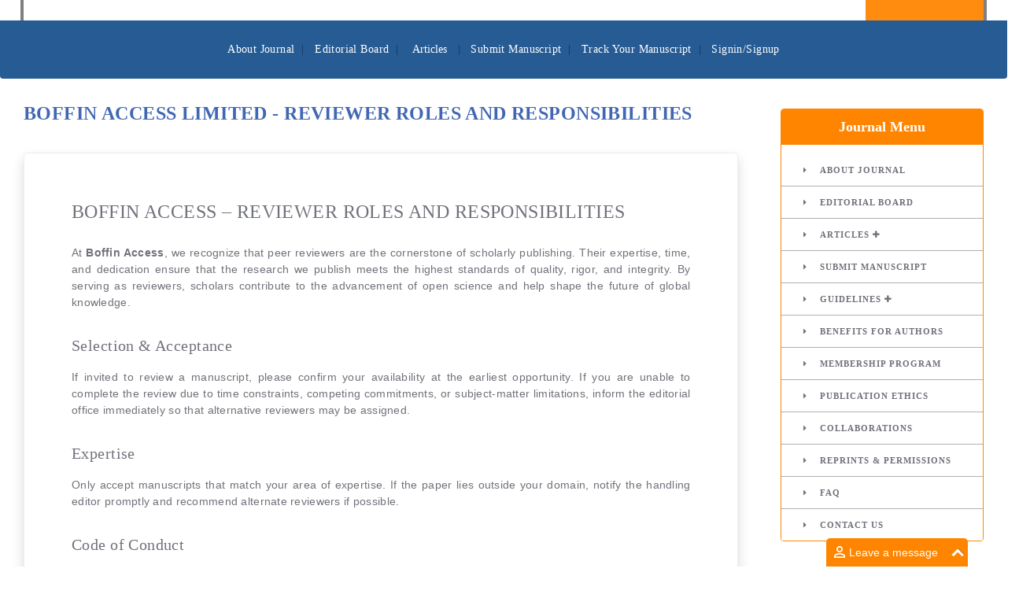

--- FILE ---
content_type: text/html; charset=UTF-8
request_url: https://www.boffinaccess.com/clinical-hiv-aids-journal/reviewer-guidelines
body_size: 21892
content:
<!DOCTYPE html>
<html lang="en">
<head>
	<title>Clinical HIV and AIDS Journal - Reviewer guidelines</title>
	<meta charset="utf-8">
	<meta name="viewport" content="width=device-width, initial-scale=1">

<meta name="description" content=""/>
<meta name="keywords" content="Clinical HIV and AIDS Journal, Advances in HIV Tests Journal, Drug Research Journal, Vaccine Research Journal, Molecular Biology Journal, AIDS Research Journal, Aids Patient Care and STDs, Open Access Journal, Boffin Access Limited, Virology Journal, Clinical Journal of HIV & AIDS, AIDS Research and Therapy, AIDS Research and Treatment, HIV/ AIDS, Scientific Journals, HIV Medicine Journal, AIDS Clinical, HIV-AIDS clinical, Immune Deficiency Syndromes, Current Research on HIV/AIDS"/>

<!-- FB Common Tags Start-->
<meta property="og:locale" content="en_US"/>
<meta property="og:type" content="article"/>
<meta property="og:title" content="Clinical HIV and AIDS Journal - Reviewer guidelines"/>
<meta property="og:description" content=""/>
<meta property="og:url" content="https://www.boffinaccess.com/clinical-hiv-aids-journal/reviewer-guidelines"/>
<!-- FB Common Tags End -->

<!-- Twitter Start -->
<meta name="twitter:card" content="summary"/>
<meta name="twitter:title" content="Clinical HIV and AIDS Journal - Reviewer guidelines"/>
<meta name="twitter:description" content=""/>
<!-- Twitter End -->

<!-- Other SEO Start -->
<!-- Other SEO End -->

<!-- Other Script Start -->
<!-- Other Script End -->

<!-- Global site tag (gtag.js) - Google Analytics -->
<script async src="https://www.googletagmanager.com/gtag/js?id=UA-102055400-1"></script>
<script>window.dataLayer=window.dataLayer||[];function gtag(){dataLayer.push(arguments);}gtag('js',new Date());gtag('config','UA-102055400-1');</script>
<!-- Global site tag (gtag.js) - Google Analytics -->

	<link rel="stylesheet" href="https://www.boffinaccess.com/public/frontend/css/bootstrap.min.css">
	<script src="https://www.boffinaccess.com/public/frontend/js/jquery.min.js"></script>
	<script src="https://www.boffinaccess.com/public/frontend/js/popper.min.js"></script>
	<script src="https://www.boffinaccess.com/public/frontend/js/bootstrap.min.js"></script>
	<link rel="stylesheet" href="//cdnjs.cloudflare.com/ajax/libs/font-awesome/4.7.0/css/font-awesome.min.css">
	
	<link rel="stylesheet" href="https://www.boffinaccess.com/public/frontend/css/owl.carousel.min.css">
	<link rel="stylesheet" href="https://www.boffinaccess.com/public/frontend/css/owl.theme.default.min.css">
	<script src="https://www.boffinaccess.com/public/frontend/js/owl.carousel.js"></script>
	
	<link href="//fonts.googleapis.com/css?family=Lato:300,400,700%7CMontserrat:400,700%7CRaleway:300,400,600" rel="stylesheet">
	<link rel="stylesheet" href="https://www.boffinaccess.com/public/frontend/css/new-journal-style.css">
	<link rel="stylesheet" href="https://www.boffinaccess.com/public/frontend/css/responsive.css">
	<link rel="stylesheet" href="https://www.boffinaccess.com/public/frontend/css/boffinaccess.css">
	<link rel="stylesheet" href="https://www.boffinaccess.com/public/frontend/css/website-fonts.css">
	<link rel="icon" href="https://www.boffinaccess.com/public/frontend/img/favicon.ico" type="image/ico" sizes="16x16">

	<script src="//cdn.jsdelivr.net/jquery.mixitup/latest/jquery.mixitup.min.js"></script>
</head>
<body >	

<div id="loader">
  <div class="loaderinside">
    <div class="spinner-border text-secondary" role="status">
	  <span class="sr-only">Loading...</span>
	</div>
  </div>
</div>


<style type="text/css">
.bgcolor a:hover{
	background-color: #FF8C0F !important;
	 color: #FFF !important;
}
</style>
                        


<header class="">
	<div class="container-fluid p-0">
		<div class="row"> <!-- style="margin-right:-20px; margin-left:-20px;" -->
			<div class="col-md-12">

			   <nav class="navbar navbar-expand-lg menuboxshadow p-0">
					<a class="navbar-brand m-0" href="https://www.boffinaccess.com/">
						<img src="https://www.boffinaccess.com/public/frontend/img/boffinaccess.svg" alt="Logo">
					</a>
					<button class="navbar-toggler" type="button" data-filter="collapse" data-toggle="collapse" data-target="#collapsibleNavbar">
						<i class="fa fa-bars" aria-hidden="true"></i>
					</button>
					<div class="collapse navbar-collapse" id="collapsibleNavbar">
					<style type="text/css">
	.search_menu_ic>a.nav-link>i{
		font-size:unset;
	}
	.ba-button, .ba-button:hover{
		background-color: #FF8C0F;
		border: 1px solid #ed7c04;
	}
	.ba-cursor{cursor: pointer !important;}
	.ba-radius{border-radius: 4px !important;}
</style>
<ul class="navbar-nav">
	<li class="nav-item">
		<a class="nav-link" href="https://www.boffinaccess.com/publications">Journals</a>
	</li>
	<li class="nav-item">
		<a class="nav-link" href="https://www.boffinaccess.com/articles">Articles</a>
	</li>
	<li class="nav-item">
		<a class="nav-link" href="https://www.boffinaccess.com/ebooks">E-Books</a>
	</li>
	<li class="nav-item">
		<a class="nav-link" href="https://www.boffinaccess.com/submit-manuscript">Submit Manuscript</a>
	</li>	
	<li class="nav-item">
		<a class="nav-link" href="https://www.boffinaccess.com/contact-us">Contact us</a>
	</li>
	<li class="nav-item has_mega_menu search_menu_ic">
		<a class="nav-link searchicon" href="#"><i class="fa fa-search"></i></a>
		<div class="megamenu">
			<div class="row">
				<div class="col-12">
					
							
<form method="post" action="https://www.boffinaccess.com/search">

<div class="text-center mb-3" style="color: #fff;">
<div class="form-check-inline">
  <label class="form-check-label ba-cursor">
    <input type="radio" checked class="form-check-input" name="searchoption" value="Journals">Journals
  </label>
</div>
<div class="form-check-inline">
  <label class="form-check-label ba-cursor">
    <input type="radio" class="form-check-input" name="searchoption" value="article">Article Title
  </label>
</div>
<div class="form-check-inline">
  <label class="form-check-label ba-cursor">
    <input type="radio" class="form-check-input" name="searchoption" value="eb">Editorial Board
  </label>
</div>
</div>
<div class="input-group mb-3" style="margin: 0 auto;">
  <input type="text" class="form-control p-4 mr-2 ba-radius" placeholder="Search" aria-label="Recipient's username" aria-describedby="basic-addon2" name="search" value="">
  <input type="submit" class="btn btn-secondary ba-button" type="button" value="Search" />
</div>
</form>	
				</div>
			</div>
		</div>
	</li>
	<li class="nav-item has_mega_menu">
		<a class="nav-link overviewicon">
			Overview
		<i class="fa fa-bars" style="padding: 0 10px" ></i>
		</a>
		<div class="megamenu">
    <div class="row">
        <!-- Column 1: About & Resources -->
        <div class="col-lg-3">
            <ul class="megamenu-list">
                <li class="title ba-font-ff">About & Resources</li>
                <li><a href="https://www.boffinaccess.com/about-boffinaccess-limited">Company Information</a></li>
                <li><a href="https://www.boffinaccess.com/indexing">Indexing & Archiving</a></li>
                <li><a href="https://www.boffinaccess.com/open-access">Open Access Policy</a></li>
                <li><a href="https://www.boffinaccess.com/article-processing-charges">Article Processing Charges</a></li>
                <li><a href="https://www.boffinaccess.com/collaborations">Collaborations</a></li>
                <li><a href="https://www.boffinaccess.com/membership">Membership Program</a></li>
            </ul>
        </div>

        <!-- Column 2: For Authors -->
        <div class="col-lg-3">
            <ul class="megamenu-list">
                <li class="title ba-font-ff">For Authors</li>
                <li><a href="https://www.boffinaccess.com/author-guidelines">Author Guidelines</a></li>
                <li><a href="https://www.boffinaccess.com/special-issue-guidelines">Special Issue Guidelines</a></li>
                <li><a href="https://www.boffinaccess.com/benefits-for-authors">Benefits for Authors</a></li>
                <li><a href="https://www.boffinaccess.com/reprints-permissions">Reprints and Permissions</a></li>
            </ul>
        </div>

        <!-- Column 3: For Editors & Reviewers -->
        <div class="col-lg-3">
            <ul class="megamenu-list">
                <li class="title ba-font-ff">For Editors & Reviewers</li>
                <li><a href="https://www.boffinaccess.com/editor-guidelines">Editor Guidelines</a></li>
                <li><a href="https://www.boffinaccess.com/reviewer-guidelines">Reviewer Guidelines</a></li>
                <li><a href="https://www.boffinaccess.com/peer-review-guidelines">Peer Review Guidelines</a></li>
                <li><a href="https://www.boffinaccess.com/publication-ethics">Publication Ethics</a></li>
                <li><a href="https://www.boffinaccess.com/peer-review">About Peer Review</a></li>
            </ul>
        </div>

        <!-- Column 4: Help & Support -->
        <div class="col-lg-3">
            <ul class="megamenu-list">
                <li class="title ba-font-ff">Help & Support</li>
                <li><a href="https://www.boffinaccess.com/faq">Frequently Asked Questions</a></li>
                <li><a href="https://www.boffinaccess.com/contact-us">Contact Us</a></li>
                <li><a href="https://www.boffinaccess.com/signin" target="_blank">Track Submission</a></li>
            </ul>
        </div>
    </div>
</div>

	</li>
</ul>					</div>

				</nav>
			</div>
		</div>
	</div>
</header><style type="text/css">
  .container{letter-spacing: 0.03em;}
  .newsletter input[type=email]{border: 1px solid #FF8C0F;}
  .journal_details{top: 60%;}
  .oa_author_ul li{padding-bottom: 5px;}
  .abstractingandindexing{background-position:center;}
  .ul[role=tablist] a{padding: 30px 80px;}
  .oaj_img{max-width: 70px; max-height: 70px; border: 1px solid #CCC;}
  .centered {
    position: absolute;
    width: 96%;
    bottom: 0px;
    left: 2%;
    right: 2%;
    padding: 10px;
}
.rounded-top {
    border-top-left-radius: .25rem!important;
    border-top-right-radius: .25rem!important;
}
@media screen and (max-width: 520px){
  .videobanner {
      margin-top: 83px !important;
  }
}
</style>
<div class="videobanner">
 <div class="view">
  <img src="https://www.boffinaccess.com/public/journals/clinical-hiv-aids-journal/banner.jpg" alt="" class="w-100">

  <div class="centered rounded-top" style="background-color: rgba(0,0,0,0.5); color: #FFF;text-align: center;">
    <h1 style="font-size: 20px; color: #FFF; font-weight: bold; padding: 10px;">CLINICAL HIV AND AIDS JOURNAL        <span class="pl-4"> (ISSN:2633-5476)</span>
        </h1>
  </div>

</div>
</div>

<div class="container container_banner sticky-top" style="max-width: 99.99%; z-index: 100000">

  <div class="row rounded-bottom text-center p-3" style="background-color: #265b94;">
    <div class="col-md-12 p-2 text-center ba-font-18" style="color:#162c5d;">


  <div class="home"><a class="fs12" href="https://www.boffinaccess.com/clinical-hiv-aids-journal" style="color:white!important;">About Journal</a>&nbsp;&nbsp;|&nbsp; &nbsp;<a class="fs12" href="https://www.boffinaccess.com/clinical-hiv-aids-journal/editorial-board" style="color:white!important;">Editorial Board</a>&nbsp;&nbsp;|&nbsp; &nbsp;<a class="fs12" href="https://www.boffinaccess.com/ebooks" class="menu-article">

   <!--  <div class="sub-menu-article position-absolute px-5 py-3">
  <ul style="list-style: none" class="pl-0">
    <li class="text-white">11111</li>
     <li class="text-white">11111</li>
     <li class="text-white">11111</li>
  </ul>
</div> --></a>
<div class="dropdown">
  <button class="dropbtn">Articles</button>
  <div class="dropdown-content">
     <a class="fs12" href="https://www.boffinaccess.com/clinical-hiv-aids-journal/article-in-press"><i class="fa fa-caret-right"></i> ARTICLE IN PRESS</a>
        <a class="fs12" href="https://www.boffinaccess.com/clinical-hiv-aids-journal/current-issue"><i class="fa fa-caret-right"></i> CURRENT ISSUE</a>
        <a class="fs12" href="https://www.boffinaccess.com/clinical-hiv-aids-journal/archive"><i class="fa fa-caret-right"></i> ARCHIVE</a>
  </div>
</div>



    &nbsp;&nbsp;|&nbsp; &nbsp;<a class="fs12" href="https://www.boffinaccess.com/clinical-hiv-aids-journal/submit-manuscript" style="color:white!important;">Submit Manuscript</a>&nbsp;&nbsp;|&nbsp; &nbsp;<a class="fs12" href="https://www.boffinaccess.com/signin" style="color:white!important;">Track Your Manuscript</a>&nbsp;&nbsp;|&nbsp; &nbsp;<a class="fs12" href="https://www.boffinaccess.com/signin" style="color:white!important;">Signin/Signup</a>
    
    </div>
  </div>
</div>

</div>
  
  
<!--<div class="right_stick_content" style="text-align: center !important;"><a href="" class="text-white" >Abstracting and Indexing</a></div>-->


<section class="tabssection1">
  <div class="container-fluid p-0" id="najustify-test">
    <div class="row">
      <div class="col-md-9 ba_background_color">
        <div class="tab-content">
          <div id="aboutjournal" class="container tab-pane active">
            <div class="col-md-12">
                  <h3 class="title-small">BOFFIN ACCESS LIMITED - REVIEWER ROLES AND RESPONSIBILITIES</h3>
    <nav class="navbar navbar-expand-xs bg-light navbar-dark collapsibleNavbar1" style="position: absolute;top: -88px;right: 0;width: 100%;">


    <button class="navbar-toggler" type="button" data-toggle="collapse" data-target="#collapsibleNavbar1" style="float: right;margin-right: 0;">
    <span class="navbar-toggler-icon"></span>
  </button>
  <div class="collapse navbar-collapse" id="collapsibleNavbar1" style="z-index:9;">
        <style type="text/css">
  .sub-navbar4{
   list-style: none;
   padding-left: 10px;
   font-size: 11px;
   display: none;
  }
  .sub-navbar4 a{
    text-decoration: none;
  }
  .sub-navbar3{
   list-style: none;
   padding-left: 10px;
   font-size: 11px;
   display: none;
  }
  .sub-navbar3 a{
    text-decoration: none;
  }
  .journal_right_menu{
    background-color: rgb(255,133,0);
    color: #FFF;
    padding: 6px 0;
  }
.sub-navbar4, .sub-navbar3 {
    background-color: rgb(255, 133, 0) !important;
    color: white;
    padding: 5px 0px;
}
</style>
<div class="jscrolldiv jscrolldiv_screen sticky-top new-right-nav" style="top:80px;">
<h3 class="title-small text-center journal_right_menu">Journal Menu</h3>
<div class="jsidebar pt-1">
<nav class="navbar p-0">
 
  <ul class="navbar-nav">
    <li class="nav-item">
      <a class="nav-link" href="https://www.boffinaccess.com/clinical-hiv-aids-journal"><span class="pr-3"><i class="fa fa-caret-right"></i></span>ABOUT JOURNAL</a>
    </li>
    <li class="nav-item">
      <a class="nav-link" href="https://www.boffinaccess.com/clinical-hiv-aids-journal/editorial-board"><span class="pr-3"><i class="fa fa-caret-right"></i></span>EDITORIAL BOARD</a>
    </li>
    <li class="nav-item">
      <a class="nav-link" id="article_sub_id_mobile"><span class="pr-3"><i class="fa fa-caret-right"></i></span>ARTICLES <i class="fa fa-plus" aria-hidden="true"></i></a>
      <ul class="sub-navbar4 pl-4">
        <li><a href="https://www.boffinaccess.com/clinical-hiv-aids-journal/article-in-press">ARTICLE IN PRESS</a></li>
        <li><a href="https://www.boffinaccess.com/clinical-hiv-aids-journal/current-issue">CURRENT ISSUE</a></li>
        <li><a href="https://www.boffinaccess.com/clinical-hiv-aids-journal/archive">ARCHIVE</a></li>
      </ul>
    </li>
    <li class="nav-item">
      <a class="nav-link" href="https://www.boffinaccess.com/clinical-hiv-aids-journal/submit-manuscript"><span class="pr-3"><i class="fa fa-caret-right"></i></span>SUBMIT MANUSCRIPT</a>
    </li>
    <li class="nav-item">
      <a class="nav-link" id="gudelines_sub_id_mobile"><span class="pr-3"><i class="fa fa-caret-right"></i></span>GUIDELINES <i class="fa fa-plus" aria-hidden="true"></i></a>
      <ul class="sub-navbar3 pl-4">
        <li><a href="https://www.boffinaccess.com/clinical-hiv-aids-journal/author-guidelines">INSTRUCTIONS FOR AUTHORS</a></li>
        <li><a href="https://www.boffinaccess.com/clinical-hiv-aids-journal/editor-guidelines">EDITOR GUIDELINES</a></li>
        <li><a href="https://www.boffinaccess.com/clinical-hiv-aids-journal/reviewer-guidelines">REVIEWER GUIDELINES</a></li>
        <li><a href="https://www.boffinaccess.com/clinical-hiv-aids-journal/peer-review-guidelines">PEER REVIEW GUIDELINES</a></li>
        <li><a href="https://www.boffinaccess.com/clinical-hiv-aids-journal/special-issue-guidelines">SPECIAL ISSUES GUIDELINES</a></li>
        <li><a href="https://www.boffinaccess.com/clinical-hiv-aids-journal/article-processing-charges">ARTICLE PROCESSING CHARGES</a></li>
      </ul>
    </li>
   
    <li class="nav-item">
      <a class="nav-link" href="https://www.boffinaccess.com/clinical-hiv-aids-journal/benefits-for-authors"><span class="pr-3"><i class="fa fa-caret-right"></i></span>BENEFITS FOR AUTHORS</a>
    </li>
    <li class="nav-item">
      <a class="nav-link" href="https://www.boffinaccess.com/clinical-hiv-aids-journal/membership"><span class="pr-3"><i class="fa fa-caret-right"></i></span>MEMBERSHIP PROGRAM</a>
    </li>
   

    <li class="nav-item">
      <a class="nav-link" href="https://www.boffinaccess.com/clinical-hiv-aids-journal/publication-ethics"><span class="pr-3"><i class="fa fa-caret-right"></i></span>PUBLICATION ETHICS</a>
    </li>
    <li class="nav-item">
      <a class="nav-link" href="https://www.boffinaccess.com/clinical-hiv-aids-journal/collaborations"><span class="pr-3"><i class="fa fa-caret-right"></i></span>COLLABORATIONS</a>
    </li>
    <li class="nav-item">
      <a class="nav-link" href="https://www.boffinaccess.com/clinical-hiv-aids-journal/reprints-permissions"><span class="pr-3"><i class="fa fa-caret-right"></i></span>REPRINTS & PERMISSIONS</a>
    </li>
    <li class="nav-item">
      <a class="nav-link" href="https://www.boffinaccess.com/clinical-hiv-aids-journal/faq"><span class="pr-3"><i class="fa fa-caret-right"></i></span>FAQ</a>
    </li>
    <li class="nav-item">
      <a class="nav-link" href="https://www.boffinaccess.com/contact-us" target="_blank"><span class="pr-3"><i class="fa fa-caret-right"></i></span>CONTACT US</a>
    </li>
    </ul>
</nav>
</div>
</div>

<script type="text/javascript">
$(document).on('click', 'a[id^="article_sub_id_mobile"]', function() {
  $(".sub-navbar4").toggle("slow");
});

$(document).on('click', 'a[id^="gudelines_sub_id_mobile"]', function() {
  $(".sub-navbar3").toggle("slow");
});
</script>  </div>  
</nav>  
                </div>
            <div class="col-md-12 pt-2 pr-0">
        <section class="menu-script">   
    <div class="container">
        <div class="row">
            <div class="col-lg-12 overviewpagept">
                <h1>REVIEWER GUIDELINES</h1>
            </div>
        </div>
        <div class="row">
            <div class="col-md-12 text-right bc p-4">
                    <a href="https://www.boffinaccess.com/">HOME</a><span class="separator">&nbsp;&nbsp;/&nbsp;&nbsp;</span> <a href="https://www.boffinaccess.com/reviewer-guidelines" class="active">REVIEWER GUIDELINES</a>
            </div>
        </div>     
    </div>
</section>

<section class="section bainnerpages bc">
    <div class="container shadow overviewpage pr-4 bg-white rounded jp_box">
        <div class="row col-p30 overviewmr">
            <div class="col-sm-12 col-md-0 sm-box3">
                <h2 class="bc-upper">Boffin Access – Reviewer Roles and Responsibilities</h2>

<p class="text-1" align="justify">
At <strong>Boffin Access</strong>, we recognize that peer reviewers are the cornerstone of scholarly publishing. 
Their expertise, time, and dedication ensure that the research we publish meets the highest standards of quality, rigor, and integrity. 
By serving as reviewers, scholars contribute to the advancement of open science and help shape the future of global knowledge.
</p>

<h3 class="pt-3">Selection & Acceptance</h3>
<p class="text-1" align="justify">
If invited to review a manuscript, please confirm your availability at the earliest opportunity. 
If you are unable to complete the review due to time constraints, competing commitments, or subject-matter limitations, 
inform the editorial office immediately so that alternative reviewers may be assigned.
</p>

<h3 class="pt-3">Expertise</h3>
<p class="text-1" align="justify">
Only accept manuscripts that match your area of expertise. 
If the paper lies outside your domain, notify the handling editor promptly and recommend alternate reviewers if possible.
</p>

<h3 class="pt-3">Code of Conduct</h3>
<p class="text-1" align="justify">
Reviewers must provide fair, objective, and constructive feedback. 
Criticism should be professional and aimed at helping authors strengthen their manuscript. 
Reviews must never be influenced by personal, financial, or institutional bias.
</p>

<h3 class="pt-3">Conflicts of Interest</h3>
<p class="text-1" align="justify">
Declare any actual or potential conflicts of interest that could compromise your impartiality, including financial, collaborative, 
or personal relationships with the authors. If a conflict exists, decline the review request.
</p>

<h3 class="pt-3">Decision-Making</h3>
<p class="text-1" align="justify">
Your recommendation should be guided by the manuscript’s scientific merit, originality, methodology, and contribution to the field. 
Clearly articulate reasons for your decision and suggest specific revisions where appropriate.
</p>

<h3 class="pt-3">Editorial Authority</h3>
<p class="text-1" align="justify">
The <strong>Editor-in-Chief</strong> (EiC) has the final authority to accept or reject a manuscript. 
Reviewer feedback is highly valued and plays a central role in decision-making, 
but the EiC ensures decisions align with the journal’s aims, scope, and ethical policies.
</p>

<h3 class="pt-3">Confidentiality</h3>
<p class="text-1" align="justify">
Manuscripts under review are confidential documents. 
Reviewers must not share, distribute, or discuss the manuscript with others without explicit permission from the editorial office. 
Under <strong>Boffin Access’s double-blind peer review policy</strong>, reviewers must not attempt to identify or contact authors.
</p>

<h3 class="pt-3">Reviewer Recognition & Benefits</h3>
<p class="text-1" align="justify">
Although <strong>Boffin Access</strong> does not offer financial compensation, we are committed to recognizing the invaluable contributions of our reviewers. 
Benefits include:
</p>
<ul class="text-1">
  <li>Formal reviewer acknowledgment certificates.</li>
  <li>Annual recognition of outstanding reviewers.</li>
  <li>Discounts on Article Processing Charges (APCs) for active reviewers.</li>
  <li>Eligibility for inclusion in Boffin Access’s “Reviewer Excellence Program.”</li>
</ul>
<p class="text-1" align="justify">
By reviewing for <strong>Boffin Access</strong>, scholars gain visibility in their research community while supporting a global open-access mission.
</p>

            </div>
        </div>
    </div>
</section>
      </div>
          </div>
         
        </div>
      </div>
      <div class="col-md-3 pl-4 rightnav-pad mt-2">
        <style type="text/css">
  .sub-navbar{
   list-style: none;
   padding-left: 10px;
   font-size: 11px;
   display: none;
  }
  .sub-navbar a{
    text-decoration: none;
  }
  .sub-navbar2{
   list-style: none;
   padding-left: 10px;
   font-size: 11px;
   display: none;
  }
  .sub-navbar2 a{
    text-decoration: none;
  }
  .journal_right_menu{
    background-color: rgb(255,133,0);
    color: #FFF;
    padding: 6px 0;
  }
</style>
<div class="jscrolldiv jscrolldiv_screen sticky-top new-right-nav" style="top:80px;">
<h3 class="title-small text-center journal_right_menu">Journal Menu</h3>
<div class="jsidebar pt-1">
<nav class="navbar p-0">
 
  <ul class="navbar-nav">
    <li class="nav-item">
      <a class="nav-link" href="https://www.boffinaccess.com/clinical-hiv-aids-journal"><span class="pr-3"><i class="fa fa-caret-right"></i></span>ABOUT JOURNAL</a>
    </li>
    <li class="nav-item">
      <a class="nav-link" href="https://www.boffinaccess.com/clinical-hiv-aids-journal/editorial-board"><span class="pr-3"><i class="fa fa-caret-right"></i></span>EDITORIAL BOARD</a>
    </li>
    <li class="nav-item">
      <a class="nav-link" id="article_sub_id"><span class="pr-3"><i class="fa fa-caret-right"></i></span>ARTICLES <i class="fa fa-plus" aria-hidden="true"></i></a>
      <ul class="sub-navbar pl-4">
        <li><a href="https://www.boffinaccess.com/clinical-hiv-aids-journal/article-in-press">ARTICLE IN PRESS</a></li>
        <li><a href="https://www.boffinaccess.com/clinical-hiv-aids-journal/current-issue">CURRENT ISSUE</a></li>
        <li><a href="https://www.boffinaccess.com/clinical-hiv-aids-journal/archive">ARCHIVE</a></li>
      </ul>
    </li>
    <li class="nav-item">
      <a class="nav-link" href="https://www.boffinaccess.com/clinical-hiv-aids-journal/submit-manuscript"><span class="pr-3"><i class="fa fa-caret-right"></i></span>SUBMIT MANUSCRIPT</a>
    </li>
    <li class="nav-item">
      <a class="nav-link" id="gudelines_sub_id"><span class="pr-3"><i class="fa fa-caret-right"></i></span>GUIDELINES <i class="fa fa-plus" aria-hidden="true"></i></a>
      <ul class="sub-navbar2 pl-4">
        <li><a href="https://www.boffinaccess.com/clinical-hiv-aids-journal/author-guidelines">INSTRUCTIONS FOR AUTHORS</a></li>
        <li><a href="https://www.boffinaccess.com/clinical-hiv-aids-journal/editor-guidelines">EDITOR GUIDELINES</a></li>
        <li><a href="https://www.boffinaccess.com/clinical-hiv-aids-journal/reviewer-guidelines">REVIEWER GUIDELINES</a></li>
        <li><a href="https://www.boffinaccess.com/clinical-hiv-aids-journal/peer-review-guidelines">PEER REVIEW GUIDELINES</a></li>
        <li><a href="https://www.boffinaccess.com/clinical-hiv-aids-journal/special-issue-guidelines">SPECIAL ISSUES GUIDELINES</a></li>
        <li><a href="https://www.boffinaccess.com/clinical-hiv-aids-journal/article-processing-charges">ARTICLE PROCESSING CHARGES</a></li>
      </ul>
    </li>
   
    <li class="nav-item">
      <a class="nav-link" href="https://www.boffinaccess.com/clinical-hiv-aids-journal/benefits-for-authors"><span class="pr-3"><i class="fa fa-caret-right"></i></span>BENEFITS FOR AUTHORS</a>
    </li>
    <li class="nav-item">
      <a class="nav-link" href="https://www.boffinaccess.com/clinical-hiv-aids-journal/membership"><span class="pr-3"><i class="fa fa-caret-right"></i></span>MEMBERSHIP PROGRAM</a>
    </li>
   

    <li class="nav-item">
      <a class="nav-link" href="https://www.boffinaccess.com/clinical-hiv-aids-journal/publication-ethics"><span class="pr-3"><i class="fa fa-caret-right"></i></span>PUBLICATION ETHICS</a>
    </li>
    <li class="nav-item">
      <a class="nav-link" href="https://www.boffinaccess.com/clinical-hiv-aids-journal/collaborations"><span class="pr-3"><i class="fa fa-caret-right"></i></span>COLLABORATIONS</a>
    </li>
    <li class="nav-item">
      <a class="nav-link" href="https://www.boffinaccess.com/clinical-hiv-aids-journal/reprints-permissions"><span class="pr-3"><i class="fa fa-caret-right"></i></span>REPRINTS & PERMISSIONS</a>
    </li>
    <li class="nav-item">
      <a class="nav-link" href="https://www.boffinaccess.com/clinical-hiv-aids-journal/faq"><span class="pr-3"><i class="fa fa-caret-right"></i></span>FAQ</a>
    </li>
    <li class="nav-item">
      <a class="nav-link" href="https://www.boffinaccess.com/contact-us" target="_blank"><span class="pr-3"><i class="fa fa-caret-right"></i></span>CONTACT US</a>
    </li>
    </ul>
</nav>
</div>
</div>

<script type="text/javascript">
$(document).on('click', 'a[id^="article_sub_id"]', function() {
  $(".sub-navbar").toggle("slow");
});
$(document).on('click', 'a[id^="gudelines_sub_id"]', function() {
  $(".sub-navbar2").toggle("slow");
});
</script>      </div>
    </div>
  </div>
</section>
 <section class="open_access_journals py-1">
  <div class="container">
    <div class="row pb-4">
      <div class="col-md-12 mt-4">

          <h3 class="title-small pb-2">Open Access Journals</h3> 
        
      </div>
    </div>
    <div class="row">
      <div class="col-md-12">
        <div class="owl-carousel owl-theme">
      
                    <div class="item">
            <div class="front_content">
              <div class="top-right" style="background: #023a4b">
                <img src="https://www.boffinaccess.com/public/frontend/img/openaccess.png">
              </div>
              <div class="journalimg">
                <img src="https://www.boffinaccess.com/public/journals/advances-in-computer-sciences/advances-in-computer-sciences.jpg"/>
              </div>
              <div class="journal_details" style="background-color: rgba(0,0,0,0.5);">
                <div class="journal_title h5"><strong>Advances in Computer Sciences</strong></div>
                <div class="journal_time_location small text-right">
                  <span class="time">
                    ISSN : 2517-5718                  </span>
                </div>
              </div>
            </div>


            <div class="back_content">
                <div class="div_top">

                  <h4><a href="https://www.boffinaccess.com/advances-in-computer-sciences" style="text-align: center;"><strong>View Journal</strong></a></h4>

                </div>
                <div class="div_mid pt-4">
                  <ul class="oa_author_ul">
                    <li><a href="https://www.boffinaccess.com/advances-in-computer-sciences/editorial-board">Editorial Board</a></li>
                    <li><a href="https://www.boffinaccess.com/advances-in-computer-sciences/article-in-press">Recently Published</a></li>
                    <li><a href="https://www.boffinaccess.com/advances-in-computer-sciences/current-issue">Current Issue</a></li>
                    <li><a href="https://www.boffinaccess.com/advances-in-computer-sciences/archive">Archive</a></li>
                    <li><a href="https://www.boffinaccess.com/advances-in-computer-sciences/submit-manuscript">Submit Manuscript</a></li>
                  </ul>
                </div>
             
            </div>
          </div>
                    <div class="item">
            <div class="front_content">
              <div class="top-right" style="background: #0169be">
                <img src="https://www.boffinaccess.com/public/frontend/img/openaccess.png">
              </div>
              <div class="journalimg">
                <img src="https://www.boffinaccess.com/public/journals/pharmacy-pharmacology-journal/basic-applied-pharmacy-and-pharmacology.jpg"/>
              </div>
              <div class="journal_details" style="background-color: rgba(0,0,0,0.5);">
                <div class="journal_title h5"><strong>Pharmacy and Pharmacology Journal</strong></div>
                <div class="journal_time_location small text-right">
                  <span class="time">
                    &nbsp;                  </span>
                </div>
              </div>
            </div>


            <div class="back_content">
                <div class="div_top">

                  <h4><a href="https://www.boffinaccess.com/pharmacy-pharmacology-journal" style="text-align: center;"><strong>View Journal</strong></a></h4>

                </div>
                <div class="div_mid pt-4">
                  <ul class="oa_author_ul">
                    <li><a href="https://www.boffinaccess.com/pharmacy-pharmacology-journal/editorial-board">Editorial Board</a></li>
                    <li><a href="https://www.boffinaccess.com/pharmacy-pharmacology-journal/article-in-press">Recently Published</a></li>
                    <li><a href="https://www.boffinaccess.com/pharmacy-pharmacology-journal/current-issue">Current Issue</a></li>
                    <li><a href="https://www.boffinaccess.com/pharmacy-pharmacology-journal/archive">Archive</a></li>
                    <li><a href="https://www.boffinaccess.com/pharmacy-pharmacology-journal/submit-manuscript">Submit Manuscript</a></li>
                  </ul>
                </div>
             
            </div>
          </div>
                    <div class="item">
            <div class="front_content">
              <div class="top-right" style="background: #c72317">
                <img src="https://www.boffinaccess.com/public/frontend/img/openaccess.png">
              </div>
              <div class="journalimg">
                <img src="https://www.boffinaccess.com/public/journals/biomedical-research-reviews/biomedical-research-and-reviews.jpg"/>
              </div>
              <div class="journal_details" style="background-color: rgba(0,0,0,0.5);">
                <div class="journal_title h5"><strong>Biomedical Research and Reviews</strong></div>
                <div class="journal_time_location small text-right">
                  <span class="time">
                    ISSN : 2631-3944                  </span>
                </div>
              </div>
            </div>


            <div class="back_content">
                <div class="div_top">

                  <h4><a href="https://www.boffinaccess.com/biomedical-research-reviews" style="text-align: center;"><strong>View Journal</strong></a></h4>

                </div>
                <div class="div_mid pt-4">
                  <ul class="oa_author_ul">
                    <li><a href="https://www.boffinaccess.com/biomedical-research-reviews/editorial-board">Editorial Board</a></li>
                    <li><a href="https://www.boffinaccess.com/biomedical-research-reviews/article-in-press">Recently Published</a></li>
                    <li><a href="https://www.boffinaccess.com/biomedical-research-reviews/current-issue">Current Issue</a></li>
                    <li><a href="https://www.boffinaccess.com/biomedical-research-reviews/archive">Archive</a></li>
                    <li><a href="https://www.boffinaccess.com/biomedical-research-reviews/submit-manuscript">Submit Manuscript</a></li>
                  </ul>
                </div>
             
            </div>
          </div>
                    <div class="item">
            <div class="front_content">
              <div class="top-right" style="background: #ce000d">
                <img src="https://www.boffinaccess.com/public/frontend/img/openaccess.png">
              </div>
              <div class="journalimg">
                <img src="https://www.boffinaccess.com/public/journals/clinical-hiv-aids-journal/clinical-hiv-and-aids-journal.jpg"/>
              </div>
              <div class="journal_details" style="background-color: rgba(0,0,0,0.5);">
                <div class="journal_title h5"><strong>Clinical HIV and AIDS Journal</strong></div>
                <div class="journal_time_location small text-right">
                  <span class="time">
                    ISSN : 2633-5476                  </span>
                </div>
              </div>
            </div>


            <div class="back_content">
                <div class="div_top">

                  <h4><a href="https://www.boffinaccess.com/clinical-hiv-aids-journal" style="text-align: center;"><strong>View Journal</strong></a></h4>

                </div>
                <div class="div_mid pt-4">
                  <ul class="oa_author_ul">
                    <li><a href="https://www.boffinaccess.com/clinical-hiv-aids-journal/editorial-board">Editorial Board</a></li>
                    <li><a href="https://www.boffinaccess.com/clinical-hiv-aids-journal/article-in-press">Recently Published</a></li>
                    <li><a href="https://www.boffinaccess.com/clinical-hiv-aids-journal/current-issue">Current Issue</a></li>
                    <li><a href="https://www.boffinaccess.com/clinical-hiv-aids-journal/archive">Archive</a></li>
                    <li><a href="https://www.boffinaccess.com/clinical-hiv-aids-journal/submit-manuscript">Submit Manuscript</a></li>
                  </ul>
                </div>
             
            </div>
          </div>
                    <div class="item">
            <div class="front_content">
              <div class="top-right" style="background: #cc6d69">
                <img src="https://www.boffinaccess.com/public/frontend/img/openaccess.png">
              </div>
              <div class="journalimg">
                <img src="https://www.boffinaccess.com/public/journals/clinical-dermatology-and-dermatitis/clinical-dermatology-and-dermatitis.jpg"/>
              </div>
              <div class="journal_details" style="background-color: rgba(0,0,0,0.5);">
                <div class="journal_title h5"><strong>Clinical Dermatology and Dermatitis</strong></div>
                <div class="journal_time_location small text-right">
                  <span class="time">
                    ISSN : 2631-6714                  </span>
                </div>
              </div>
            </div>


            <div class="back_content">
                <div class="div_top">

                  <h4><a href="https://www.boffinaccess.com/clinical-dermatology-and-dermatitis" style="text-align: center;"><strong>View Journal</strong></a></h4>

                </div>
                <div class="div_mid pt-4">
                  <ul class="oa_author_ul">
                    <li><a href="https://www.boffinaccess.com/clinical-dermatology-and-dermatitis/editorial-board">Editorial Board</a></li>
                    <li><a href="https://www.boffinaccess.com/clinical-dermatology-and-dermatitis/article-in-press">Recently Published</a></li>
                    <li><a href="https://www.boffinaccess.com/clinical-dermatology-and-dermatitis/current-issue">Current Issue</a></li>
                    <li><a href="https://www.boffinaccess.com/clinical-dermatology-and-dermatitis/archive">Archive</a></li>
                    <li><a href="https://www.boffinaccess.com/clinical-dermatology-and-dermatitis/submit-manuscript">Submit Manuscript</a></li>
                  </ul>
                </div>
             
            </div>
          </div>
                    <div class="item">
            <div class="front_content">
              <div class="top-right" style="background: #bc5849">
                <img src="https://www.boffinaccess.com/public/frontend/img/openaccess.png">
              </div>
              <div class="journalimg">
                <img src="https://www.boffinaccess.com/public/journals/clinical-and-experimental-orthopedics/clinical-and-experimental-orthopedics.jpg"/>
              </div>
              <div class="journal_details" style="background-color: rgba(0,0,0,0.5);">
                <div class="journal_title h5"><strong>Clinical and Experimental Orthopedics</strong></div>
                <div class="journal_time_location small text-right">
                  <span class="time">
                    &nbsp;                  </span>
                </div>
              </div>
            </div>


            <div class="back_content">
                <div class="div_top">

                  <h4><a href="https://www.boffinaccess.com/clinical-and-experimental-orthopedics" style="text-align: center;"><strong>View Journal</strong></a></h4>

                </div>
                <div class="div_mid pt-4">
                  <ul class="oa_author_ul">
                    <li><a href="https://www.boffinaccess.com/clinical-and-experimental-orthopedics/editorial-board">Editorial Board</a></li>
                    <li><a href="https://www.boffinaccess.com/clinical-and-experimental-orthopedics/article-in-press">Recently Published</a></li>
                    <li><a href="https://www.boffinaccess.com/clinical-and-experimental-orthopedics/current-issue">Current Issue</a></li>
                    <li><a href="https://www.boffinaccess.com/clinical-and-experimental-orthopedics/archive">Archive</a></li>
                    <li><a href="https://www.boffinaccess.com/clinical-and-experimental-orthopedics/submit-manuscript">Submit Manuscript</a></li>
                  </ul>
                </div>
             
            </div>
          </div>
                    <div class="item">
            <div class="front_content">
              <div class="top-right" style="background: #5d0b11">
                <img src="https://www.boffinaccess.com/public/frontend/img/openaccess.png">
              </div>
              <div class="journalimg">
                <img src="https://www.boffinaccess.com/public/journals/chemical-science-and-biomolecular-engineering/chemical-science-and-biomolecular-engineering.jpg"/>
              </div>
              <div class="journal_details" style="background-color: rgba(0,0,0,0.5);">
                <div class="journal_title h5"><strong>Chemical Science and Biomolecular Engineering</strong></div>
                <div class="journal_time_location small text-right">
                  <span class="time">
                    &nbsp;                  </span>
                </div>
              </div>
            </div>


            <div class="back_content">
                <div class="div_top">

                  <h4><a href="https://www.boffinaccess.com/chemical-science-and-biomolecular-engineering" style="text-align: center;"><strong>View Journal</strong></a></h4>

                </div>
                <div class="div_mid pt-4">
                  <ul class="oa_author_ul">
                    <li><a href="https://www.boffinaccess.com/chemical-science-and-biomolecular-engineering/editorial-board">Editorial Board</a></li>
                    <li><a href="https://www.boffinaccess.com/chemical-science-and-biomolecular-engineering/article-in-press">Recently Published</a></li>
                    <li><a href="https://www.boffinaccess.com/chemical-science-and-biomolecular-engineering/current-issue">Current Issue</a></li>
                    <li><a href="https://www.boffinaccess.com/chemical-science-and-biomolecular-engineering/archive">Archive</a></li>
                    <li><a href="https://www.boffinaccess.com/chemical-science-and-biomolecular-engineering/submit-manuscript">Submit Manuscript</a></li>
                  </ul>
                </div>
             
            </div>
          </div>
                    <div class="item">
            <div class="front_content">
              <div class="top-right" style="background: #1f2227">
                <img src="https://www.boffinaccess.com/public/frontend/img/openaccess.png">
              </div>
              <div class="journalimg">
                <img src="https://www.boffinaccess.com/public/journals/currents-trends-in-vaccines-vaccinology/current-trends-in-vaccines-and-vaccinology.jpg"/>
              </div>
              <div class="journal_details" style="background-color: rgba(0,0,0,0.5);">
                <div class="journal_title h5"><strong>Current Trends in Vaccines and Vaccinology</strong></div>
                <div class="journal_time_location small text-right">
                  <span class="time">
                    ISSN : 2631-8970                  </span>
                </div>
              </div>
            </div>


            <div class="back_content">
                <div class="div_top">

                  <h4><a href="https://www.boffinaccess.com/currents-trends-in-vaccines-vaccinology" style="text-align: center;"><strong>View Journal</strong></a></h4>

                </div>
                <div class="div_mid pt-4">
                  <ul class="oa_author_ul">
                    <li><a href="https://www.boffinaccess.com/currents-trends-in-vaccines-vaccinology/editorial-board">Editorial Board</a></li>
                    <li><a href="https://www.boffinaccess.com/currents-trends-in-vaccines-vaccinology/article-in-press">Recently Published</a></li>
                    <li><a href="https://www.boffinaccess.com/currents-trends-in-vaccines-vaccinology/current-issue">Current Issue</a></li>
                    <li><a href="https://www.boffinaccess.com/currents-trends-in-vaccines-vaccinology/archive">Archive</a></li>
                    <li><a href="https://www.boffinaccess.com/currents-trends-in-vaccines-vaccinology/submit-manuscript">Submit Manuscript</a></li>
                  </ul>
                </div>
             
            </div>
          </div>
                    <div class="item">
            <div class="front_content">
              <div class="top-right" style="background: #110f10">
                <img src="https://www.boffinaccess.com/public/frontend/img/openaccess.png">
              </div>
              <div class="journalimg">
                <img src="https://www.boffinaccess.com/public/journals/cyber-crime-and-information-technology/cyber-crime-and-information-technology.jpg"/>
              </div>
              <div class="journal_details" style="background-color: rgba(0,0,0,0.5);">
                <div class="journal_title h5"><strong>Cyber Crime and Information Technology</strong></div>
                <div class="journal_time_location small text-right">
                  <span class="time">
                    &nbsp;                  </span>
                </div>
              </div>
            </div>


            <div class="back_content">
                <div class="div_top">

                  <h4><a href="https://www.boffinaccess.com/cyber-crime-and-information-technology" style="text-align: center;"><strong>View Journal</strong></a></h4>

                </div>
                <div class="div_mid pt-4">
                  <ul class="oa_author_ul">
                    <li><a href="https://www.boffinaccess.com/cyber-crime-and-information-technology/editorial-board">Editorial Board</a></li>
                    <li><a href="https://www.boffinaccess.com/cyber-crime-and-information-technology/article-in-press">Recently Published</a></li>
                    <li><a href="https://www.boffinaccess.com/cyber-crime-and-information-technology/current-issue">Current Issue</a></li>
                    <li><a href="https://www.boffinaccess.com/cyber-crime-and-information-technology/archive">Archive</a></li>
                    <li><a href="https://www.boffinaccess.com/cyber-crime-and-information-technology/submit-manuscript">Submit Manuscript</a></li>
                  </ul>
                </div>
             
            </div>
          </div>
                    <div class="item">
            <div class="front_content">
              <div class="top-right" style="background: #fecb00">
                <img src="https://www.boffinaccess.com/public/frontend/img/openaccess.png">
              </div>
              <div class="journalimg">
                <img src="https://www.boffinaccess.com/public/journals/drug-design-development-and-delivery/drug-design-development-and-delivery-journal.jpg"/>
              </div>
              <div class="journal_details" style="background-color: rgba(0,0,0,0.5);">
                <div class="journal_title h5"><strong>Drug Design Development and Delivery Journal</strong></div>
                <div class="journal_time_location small text-right">
                  <span class="time">
                    ISSN :  2631-3278                  </span>
                </div>
              </div>
            </div>


            <div class="back_content">
                <div class="div_top">

                  <h4><a href="https://www.boffinaccess.com/drug-design-development-and-delivery" style="text-align: center;"><strong>View Journal</strong></a></h4>

                </div>
                <div class="div_mid pt-4">
                  <ul class="oa_author_ul">
                    <li><a href="https://www.boffinaccess.com/drug-design-development-and-delivery/editorial-board">Editorial Board</a></li>
                    <li><a href="https://www.boffinaccess.com/drug-design-development-and-delivery/article-in-press">Recently Published</a></li>
                    <li><a href="https://www.boffinaccess.com/drug-design-development-and-delivery/current-issue">Current Issue</a></li>
                    <li><a href="https://www.boffinaccess.com/drug-design-development-and-delivery/archive">Archive</a></li>
                    <li><a href="https://www.boffinaccess.com/drug-design-development-and-delivery/submit-manuscript">Submit Manuscript</a></li>
                  </ul>
                </div>
             
            </div>
          </div>
                    <div class="item">
            <div class="front_content">
              <div class="top-right" style="background: #dfdf52">
                <img src="https://www.boffinaccess.com/public/frontend/img/openaccess.png">
              </div>
              <div class="journalimg">
                <img src="https://www.boffinaccess.com/public/journals/endocrinology-diabetes/endocrinology-and-diabetes-open-access.jpg"/>
              </div>
              <div class="journal_details" style="background-color: rgba(0,0,0,0.5);">
                <div class="journal_title h5"><strong>Endocrinology and Diabetes Open Access</strong></div>
                <div class="journal_time_location small text-right">
                  <span class="time">
                    ISSN : 2631-374X                  </span>
                </div>
              </div>
            </div>


            <div class="back_content">
                <div class="div_top">

                  <h4><a href="https://www.boffinaccess.com/endocrinology-diabetes" style="text-align: center;"><strong>View Journal</strong></a></h4>

                </div>
                <div class="div_mid pt-4">
                  <ul class="oa_author_ul">
                    <li><a href="https://www.boffinaccess.com/endocrinology-diabetes/editorial-board">Editorial Board</a></li>
                    <li><a href="https://www.boffinaccess.com/endocrinology-diabetes/article-in-press">Recently Published</a></li>
                    <li><a href="https://www.boffinaccess.com/endocrinology-diabetes/current-issue">Current Issue</a></li>
                    <li><a href="https://www.boffinaccess.com/endocrinology-diabetes/archive">Archive</a></li>
                    <li><a href="https://www.boffinaccess.com/endocrinology-diabetes/submit-manuscript">Submit Manuscript</a></li>
                  </ul>
                </div>
             
            </div>
          </div>
                    <div class="item">
            <div class="front_content">
              <div class="top-right" style="background: #04274d">
                <img src="https://www.boffinaccess.com/public/frontend/img/openaccess.png">
              </div>
              <div class="journalimg">
                <img src="https://www.boffinaccess.com/public/journals/eye-and-glaucoma-research/eye-and-glaucoma-research.jpg"/>
              </div>
              <div class="journal_details" style="background-color: rgba(0,0,0,0.5);">
                <div class="journal_title h5"><strong>Eye and Glaucoma Research</strong></div>
                <div class="journal_time_location small text-right">
                  <span class="time">
                    ISSN : 2732-4818                  </span>
                </div>
              </div>
            </div>


            <div class="back_content">
                <div class="div_top">

                  <h4><a href="https://www.boffinaccess.com/eye-and-glaucoma-research" style="text-align: center;"><strong>View Journal</strong></a></h4>

                </div>
                <div class="div_mid pt-4">
                  <ul class="oa_author_ul">
                    <li><a href="https://www.boffinaccess.com/eye-and-glaucoma-research/editorial-board">Editorial Board</a></li>
                    <li><a href="https://www.boffinaccess.com/eye-and-glaucoma-research/article-in-press">Recently Published</a></li>
                    <li><a href="https://www.boffinaccess.com/eye-and-glaucoma-research/current-issue">Current Issue</a></li>
                    <li><a href="https://www.boffinaccess.com/eye-and-glaucoma-research/archive">Archive</a></li>
                    <li><a href="https://www.boffinaccess.com/eye-and-glaucoma-research/submit-manuscript">Submit Manuscript</a></li>
                  </ul>
                </div>
             
            </div>
          </div>
                    <div class="item">
            <div class="front_content">
              <div class="top-right" style="background: #fo8900">
                <img src="https://www.boffinaccess.com/public/frontend/img/openaccess.png">
              </div>
              <div class="journalimg">
                <img src="https://www.boffinaccess.com/public/journals/food-and-nutrition-open-access/food-and-nutrition-open-access.jpg"/>
              </div>
              <div class="journal_details" style="background-color: rgba(0,0,0,0.5);">
                <div class="journal_title h5"><strong>Food and Nutrition Open Access</strong></div>
                <div class="journal_time_location small text-right">
                  <span class="time">
                    ISSN : 2517-5726                  </span>
                </div>
              </div>
            </div>


            <div class="back_content">
                <div class="div_top">

                  <h4><a href="https://www.boffinaccess.com/food-and-nutrition-open-access" style="text-align: center;"><strong>View Journal</strong></a></h4>

                </div>
                <div class="div_mid pt-4">
                  <ul class="oa_author_ul">
                    <li><a href="https://www.boffinaccess.com/food-and-nutrition-open-access/editorial-board">Editorial Board</a></li>
                    <li><a href="https://www.boffinaccess.com/food-and-nutrition-open-access/article-in-press">Recently Published</a></li>
                    <li><a href="https://www.boffinaccess.com/food-and-nutrition-open-access/current-issue">Current Issue</a></li>
                    <li><a href="https://www.boffinaccess.com/food-and-nutrition-open-access/archive">Archive</a></li>
                    <li><a href="https://www.boffinaccess.com/food-and-nutrition-open-access/submit-manuscript">Submit Manuscript</a></li>
                  </ul>
                </div>
             
            </div>
          </div>
                    <div class="item">
            <div class="front_content">
              <div class="top-right" style="background: #0a0c18">
                <img src="https://www.boffinaccess.com/public/frontend/img/openaccess.png">
              </div>
              <div class="journalimg">
                <img src="https://www.boffinaccess.com/public/journals/forensic-science-and-crime-research/forensic-science-and-crime-research.jpg"/>
              </div>
              <div class="journal_details" style="background-color: rgba(0,0,0,0.5);">
                <div class="journal_title h5"><strong>Forensic Science and Crime Research</strong></div>
                <div class="journal_time_location small text-right">
                  <span class="time">
                    &nbsp;                  </span>
                </div>
              </div>
            </div>


            <div class="back_content">
                <div class="div_top">

                  <h4><a href="https://www.boffinaccess.com/forensic-science-and-crime-research" style="text-align: center;"><strong>View Journal</strong></a></h4>

                </div>
                <div class="div_mid pt-4">
                  <ul class="oa_author_ul">
                    <li><a href="https://www.boffinaccess.com/forensic-science-and-crime-research/editorial-board">Editorial Board</a></li>
                    <li><a href="https://www.boffinaccess.com/forensic-science-and-crime-research/article-in-press">Recently Published</a></li>
                    <li><a href="https://www.boffinaccess.com/forensic-science-and-crime-research/current-issue">Current Issue</a></li>
                    <li><a href="https://www.boffinaccess.com/forensic-science-and-crime-research/archive">Archive</a></li>
                    <li><a href="https://www.boffinaccess.com/forensic-science-and-crime-research/submit-manuscript">Submit Manuscript</a></li>
                  </ul>
                </div>
             
            </div>
          </div>
                    <div class="item">
            <div class="front_content">
              <div class="top-right" style="background: #00070a">
                <img src="https://www.boffinaccess.com/public/frontend/img/openaccess.png">
              </div>
              <div class="journalimg">
                <img src="https://www.boffinaccess.com/public/journals/genetics-and-genomics-journal/functional-and-structural-genomics-and-medicine.jpg"/>
              </div>
              <div class="journal_details" style="background-color: rgba(0,0,0,0.5);">
                <div class="journal_title h5"><strong>Genetics and Genomics Journal</strong></div>
                <div class="journal_time_location small text-right">
                  <span class="time">
                    &nbsp;                  </span>
                </div>
              </div>
            </div>


            <div class="back_content">
                <div class="div_top">

                  <h4><a href="https://www.boffinaccess.com/genetics-and-genomics-journal" style="text-align: center;"><strong>View Journal</strong></a></h4>

                </div>
                <div class="div_mid pt-4">
                  <ul class="oa_author_ul">
                    <li><a href="https://www.boffinaccess.com/genetics-and-genomics-journal/editorial-board">Editorial Board</a></li>
                    <li><a href="https://www.boffinaccess.com/genetics-and-genomics-journal/article-in-press">Recently Published</a></li>
                    <li><a href="https://www.boffinaccess.com/genetics-and-genomics-journal/current-issue">Current Issue</a></li>
                    <li><a href="https://www.boffinaccess.com/genetics-and-genomics-journal/archive">Archive</a></li>
                    <li><a href="https://www.boffinaccess.com/genetics-and-genomics-journal/submit-manuscript">Submit Manuscript</a></li>
                  </ul>
                </div>
             
            </div>
          </div>
                    <div class="item">
            <div class="front_content">
              <div class="top-right" style="background: #01d1dd">
                <img src="https://www.boffinaccess.com/public/frontend/img/openaccess.png">
              </div>
              <div class="journalimg">
                <img src="https://www.boffinaccess.com/public/journals/medical-imaging-and-radiology-reports/imaging-and-reports-journal.jpg"/>
              </div>
              <div class="journal_details" style="background-color: rgba(0,0,0,0.5);">
                <div class="journal_title h5"><strong>Medical Imaging and Radiology Reports</strong></div>
                <div class="journal_time_location small text-right">
                  <span class="time">
                    &nbsp;                  </span>
                </div>
              </div>
            </div>


            <div class="back_content">
                <div class="div_top">

                  <h4><a href="https://www.boffinaccess.com/medical-imaging-and-radiology-reports" style="text-align: center;"><strong>View Journal</strong></a></h4>

                </div>
                <div class="div_mid pt-4">
                  <ul class="oa_author_ul">
                    <li><a href="https://www.boffinaccess.com/medical-imaging-and-radiology-reports/editorial-board">Editorial Board</a></li>
                    <li><a href="https://www.boffinaccess.com/medical-imaging-and-radiology-reports/article-in-press">Recently Published</a></li>
                    <li><a href="https://www.boffinaccess.com/medical-imaging-and-radiology-reports/current-issue">Current Issue</a></li>
                    <li><a href="https://www.boffinaccess.com/medical-imaging-and-radiology-reports/archive">Archive</a></li>
                    <li><a href="https://www.boffinaccess.com/medical-imaging-and-radiology-reports/submit-manuscript">Submit Manuscript</a></li>
                  </ul>
                </div>
             
            </div>
          </div>
                    <div class="item">
            <div class="front_content">
              <div class="top-right" style="background: #001a2f">
                <img src="https://www.boffinaccess.com/public/frontend/img/openaccess.png">
              </div>
              <div class="journalimg">
                <img src="https://www.boffinaccess.com/public/journals/infections-treatment-journal/infections-and-treatment-journal.jpg"/>
              </div>
              <div class="journal_details" style="background-color: rgba(0,0,0,0.5);">
                <div class="journal_title h5"><strong>Infections and Treatment Journal</strong></div>
                <div class="journal_time_location small text-right">
                  <span class="time">
                    ISSN : 2634-0925                  </span>
                </div>
              </div>
            </div>


            <div class="back_content">
                <div class="div_top">

                  <h4><a href="https://www.boffinaccess.com/infections-treatment-journal" style="text-align: center;"><strong>View Journal</strong></a></h4>

                </div>
                <div class="div_mid pt-4">
                  <ul class="oa_author_ul">
                    <li><a href="https://www.boffinaccess.com/infections-treatment-journal/editorial-board">Editorial Board</a></li>
                    <li><a href="https://www.boffinaccess.com/infections-treatment-journal/article-in-press">Recently Published</a></li>
                    <li><a href="https://www.boffinaccess.com/infections-treatment-journal/current-issue">Current Issue</a></li>
                    <li><a href="https://www.boffinaccess.com/infections-treatment-journal/archive">Archive</a></li>
                    <li><a href="https://www.boffinaccess.com/infections-treatment-journal/submit-manuscript">Submit Manuscript</a></li>
                  </ul>
                </div>
             
            </div>
          </div>
                    <div class="item">
            <div class="front_content">
              <div class="top-right" style="background: #001a2f">
                <img src="https://www.boffinaccess.com/public/frontend/img/openaccess.png">
              </div>
              <div class="journalimg">
                <img src="https://www.boffinaccess.com/public/journals/international-journal-of-biopharmaceutical-sciences/international-journal-of-biopharmaceutical-sciences.jpg"/>
              </div>
              <div class="journal_details" style="background-color: rgba(0,0,0,0.5);">
                <div class="journal_title h5"><strong>International Journal of Biopharmaceutical Sciences</strong></div>
                <div class="journal_time_location small text-right">
                  <span class="time">
                    ISSN : 2517-7338                  </span>
                </div>
              </div>
            </div>


            <div class="back_content">
                <div class="div_top">

                  <h4><a href="https://www.boffinaccess.com/international-journal-of-biopharmaceutical-sciences" style="text-align: center;"><strong>View Journal</strong></a></h4>

                </div>
                <div class="div_mid pt-4">
                  <ul class="oa_author_ul">
                    <li><a href="https://www.boffinaccess.com/international-journal-of-biopharmaceutical-sciences/editorial-board">Editorial Board</a></li>
                    <li><a href="https://www.boffinaccess.com/international-journal-of-biopharmaceutical-sciences/article-in-press">Recently Published</a></li>
                    <li><a href="https://www.boffinaccess.com/international-journal-of-biopharmaceutical-sciences/current-issue">Current Issue</a></li>
                    <li><a href="https://www.boffinaccess.com/international-journal-of-biopharmaceutical-sciences/archive">Archive</a></li>
                    <li><a href="https://www.boffinaccess.com/international-journal-of-biopharmaceutical-sciences/submit-manuscript">Submit Manuscript</a></li>
                  </ul>
                </div>
             
            </div>
          </div>
                    <div class="item">
            <div class="front_content">
              <div class="top-right" style="background: #0e0f0a">
                <img src="https://www.boffinaccess.com/public/frontend/img/openaccess.png">
              </div>
              <div class="journalimg">
                <img src="https://www.boffinaccess.com/public/journals/clinical-and-medical-cases/international-journal-of-clinical-and-medical-cases.jpg"/>
              </div>
              <div class="journal_details" style="background-color: rgba(0,0,0,0.5);">
                <div class="journal_title h5"><strong>International Journal of Clinical and Medical Cases</strong></div>
                <div class="journal_time_location small text-right">
                  <span class="time">
                    ISSN : 2517-7346                  </span>
                </div>
              </div>
            </div>


            <div class="back_content">
                <div class="div_top">

                  <h4><a href="https://www.boffinaccess.com/clinical-and-medical-cases" style="text-align: center;"><strong>View Journal</strong></a></h4>

                </div>
                <div class="div_mid pt-4">
                  <ul class="oa_author_ul">
                    <li><a href="https://www.boffinaccess.com/clinical-and-medical-cases/editorial-board">Editorial Board</a></li>
                    <li><a href="https://www.boffinaccess.com/clinical-and-medical-cases/article-in-press">Recently Published</a></li>
                    <li><a href="https://www.boffinaccess.com/clinical-and-medical-cases/current-issue">Current Issue</a></li>
                    <li><a href="https://www.boffinaccess.com/clinical-and-medical-cases/archive">Archive</a></li>
                    <li><a href="https://www.boffinaccess.com/clinical-and-medical-cases/submit-manuscript">Submit Manuscript</a></li>
                  </ul>
                </div>
             
            </div>
          </div>
                    <div class="item">
            <div class="front_content">
              <div class="top-right" style="background: #020b1b">
                <img src="https://www.boffinaccess.com/public/frontend/img/openaccess.png">
              </div>
              <div class="journalimg">
                <img src="https://www.boffinaccess.com/public/journals/immunology-and-immunobiology/international-journal-of-Immunology-and-Immunobiology.jpg"/>
              </div>
              <div class="journal_details" style="background-color: rgba(0,0,0,0.5);">
                <div class="journal_title h5"><strong>International journal of Immunology and Immunobiology</strong></div>
                <div class="journal_time_location small text-right">
                  <span class="time">
                    ISSN : 2631-6706                  </span>
                </div>
              </div>
            </div>


            <div class="back_content">
                <div class="div_top">

                  <h4><a href="https://www.boffinaccess.com/immunology-and-immunobiology" style="text-align: center;"><strong>View Journal</strong></a></h4>

                </div>
                <div class="div_mid pt-4">
                  <ul class="oa_author_ul">
                    <li><a href="https://www.boffinaccess.com/immunology-and-immunobiology/editorial-board">Editorial Board</a></li>
                    <li><a href="https://www.boffinaccess.com/immunology-and-immunobiology/article-in-press">Recently Published</a></li>
                    <li><a href="https://www.boffinaccess.com/immunology-and-immunobiology/current-issue">Current Issue</a></li>
                    <li><a href="https://www.boffinaccess.com/immunology-and-immunobiology/archive">Archive</a></li>
                    <li><a href="https://www.boffinaccess.com/immunology-and-immunobiology/submit-manuscript">Submit Manuscript</a></li>
                  </ul>
                </div>
             
            </div>
          </div>
                    <div class="item">
            <div class="front_content">
              <div class="top-right" style="background: #2d0000">
                <img src="https://www.boffinaccess.com/public/frontend/img/openaccess.png">
              </div>
              <div class="journalimg">
                <img src="https://www.boffinaccess.com/public/journals/renal-diseases-therapy/intternational-journal-of-renal-diseases-and-therapy.jpg"/>
              </div>
              <div class="journal_details" style="background-color: rgba(0,0,0,0.5);">
                <div class="journal_title h5"><strong>International Journal of Renal Diseases and Therapy</strong></div>
                <div class="journal_time_location small text-right">
                  <span class="time">
                    ISSN :  2631-3685                  </span>
                </div>
              </div>
            </div>


            <div class="back_content">
                <div class="div_top">

                  <h4><a href="https://www.boffinaccess.com/renal-diseases-therapy" style="text-align: center;"><strong>View Journal</strong></a></h4>

                </div>
                <div class="div_mid pt-4">
                  <ul class="oa_author_ul">
                    <li><a href="https://www.boffinaccess.com/renal-diseases-therapy/editorial-board">Editorial Board</a></li>
                    <li><a href="https://www.boffinaccess.com/renal-diseases-therapy/article-in-press">Recently Published</a></li>
                    <li><a href="https://www.boffinaccess.com/renal-diseases-therapy/current-issue">Current Issue</a></li>
                    <li><a href="https://www.boffinaccess.com/renal-diseases-therapy/archive">Archive</a></li>
                    <li><a href="https://www.boffinaccess.com/renal-diseases-therapy/submit-manuscript">Submit Manuscript</a></li>
                  </ul>
                </div>
             
            </div>
          </div>
                    <div class="item">
            <div class="front_content">
              <div class="top-right" style="background: #3e1389">
                <img src="https://www.boffinaccess.com/public/frontend/img/openaccess.png">
              </div>
              <div class="journalimg">
                <img src="https://www.boffinaccess.com/public/journals/international-journal-of-surgical-procedures/international-journal-of-surgical-procedures.jpg"/>
              </div>
              <div class="journal_details" style="background-color: rgba(0,0,0,0.5);">
                <div class="journal_title h5"><strong>International Journal of Surgical Procedures</strong></div>
                <div class="journal_time_location small text-right">
                  <span class="time">
                    ISSN : 2517-7354                  </span>
                </div>
              </div>
            </div>


            <div class="back_content">
                <div class="div_top">

                  <h4><a href="https://www.boffinaccess.com/international-journal-of-surgical-procedures" style="text-align: center;"><strong>View Journal</strong></a></h4>

                </div>
                <div class="div_mid pt-4">
                  <ul class="oa_author_ul">
                    <li><a href="https://www.boffinaccess.com/international-journal-of-surgical-procedures/editorial-board">Editorial Board</a></li>
                    <li><a href="https://www.boffinaccess.com/international-journal-of-surgical-procedures/article-in-press">Recently Published</a></li>
                    <li><a href="https://www.boffinaccess.com/international-journal-of-surgical-procedures/current-issue">Current Issue</a></li>
                    <li><a href="https://www.boffinaccess.com/international-journal-of-surgical-procedures/archive">Archive</a></li>
                    <li><a href="https://www.boffinaccess.com/international-journal-of-surgical-procedures/submit-manuscript">Submit Manuscript</a></li>
                  </ul>
                </div>
             
            </div>
          </div>
                    <div class="item">
            <div class="front_content">
              <div class="top-right" style="background: #541a0c">
                <img src="https://www.boffinaccess.com/public/frontend/img/openaccess.png">
              </div>
              <div class="journalimg">
                <img src="https://www.boffinaccess.com/public/journals/international-journal-space-science-technology/international-journal-of-space-science-and-technology.jpg"/>
              </div>
              <div class="journal_details" style="background-color: rgba(0,0,0,0.5);">
                <div class="journal_title h5"><strong>International Journal of Space science and Technology</strong></div>
                <div class="journal_time_location small text-right">
                  <span class="time">
                    &nbsp;                  </span>
                </div>
              </div>
            </div>


            <div class="back_content">
                <div class="div_top">

                  <h4><a href="https://www.boffinaccess.com/international-journal-space-science-technology" style="text-align: center;"><strong>View Journal</strong></a></h4>

                </div>
                <div class="div_mid pt-4">
                  <ul class="oa_author_ul">
                    <li><a href="https://www.boffinaccess.com/international-journal-space-science-technology/editorial-board">Editorial Board</a></li>
                    <li><a href="https://www.boffinaccess.com/international-journal-space-science-technology/article-in-press">Recently Published</a></li>
                    <li><a href="https://www.boffinaccess.com/international-journal-space-science-technology/current-issue">Current Issue</a></li>
                    <li><a href="https://www.boffinaccess.com/international-journal-space-science-technology/archive">Archive</a></li>
                    <li><a href="https://www.boffinaccess.com/international-journal-space-science-technology/submit-manuscript">Submit Manuscript</a></li>
                  </ul>
                </div>
             
            </div>
          </div>
                    <div class="item">
            <div class="front_content">
              <div class="top-right" style="background: #2a2a2a">
                <img src="https://www.boffinaccess.com/public/frontend/img/openaccess.png">
              </div>
              <div class="journalimg">
                <img src="https://www.boffinaccess.com/public/journals/international-journal-veterinary-animal-medicine/international-journal-of-veterinary-and-animal-medicine.jpg"/>
              </div>
              <div class="journal_details" style="background-color: rgba(0,0,0,0.5);">
                <div class="journal_title h5"><strong>International Journal of Veterinary and Animal Medicine</strong></div>
                <div class="journal_time_location small text-right">
                  <span class="time">
                    ISSN : 2517-7362                  </span>
                </div>
              </div>
            </div>


            <div class="back_content">
                <div class="div_top">

                  <h4><a href="https://www.boffinaccess.com/international-journal-veterinary-animal-medicine" style="text-align: center;"><strong>View Journal</strong></a></h4>

                </div>
                <div class="div_mid pt-4">
                  <ul class="oa_author_ul">
                    <li><a href="https://www.boffinaccess.com/international-journal-veterinary-animal-medicine/editorial-board">Editorial Board</a></li>
                    <li><a href="https://www.boffinaccess.com/international-journal-veterinary-animal-medicine/article-in-press">Recently Published</a></li>
                    <li><a href="https://www.boffinaccess.com/international-journal-veterinary-animal-medicine/current-issue">Current Issue</a></li>
                    <li><a href="https://www.boffinaccess.com/international-journal-veterinary-animal-medicine/archive">Archive</a></li>
                    <li><a href="https://www.boffinaccess.com/international-journal-veterinary-animal-medicine/submit-manuscript">Submit Manuscript</a></li>
                  </ul>
                </div>
             
            </div>
          </div>
                    <div class="item">
            <div class="front_content">
              <div class="top-right" style="background: #ef0101">
                <img src="https://www.boffinaccess.com/public/frontend/img/openaccess.png">
              </div>
              <div class="journalimg">
                <img src="https://www.boffinaccess.com/public/journals/journal-cardiology-cardiovascular-medicine/international-journal-of-cardiology-and-cardiovascular-medicine.jpg"/>
              </div>
              <div class="journal_details" style="background-color: rgba(0,0,0,0.5);">
                <div class="journal_title h5"><strong>International Journal of Cardiology and Cardiovascular Medicine</strong></div>
                <div class="journal_time_location small text-right">
                  <span class="time">
                    ISSN : 2517-570X                  </span>
                </div>
              </div>
            </div>


            <div class="back_content">
                <div class="div_top">

                  <h4><a href="https://www.boffinaccess.com/journal-cardiology-cardiovascular-medicine" style="text-align: center;"><strong>View Journal</strong></a></h4>

                </div>
                <div class="div_mid pt-4">
                  <ul class="oa_author_ul">
                    <li><a href="https://www.boffinaccess.com/journal-cardiology-cardiovascular-medicine/editorial-board">Editorial Board</a></li>
                    <li><a href="https://www.boffinaccess.com/journal-cardiology-cardiovascular-medicine/article-in-press">Recently Published</a></li>
                    <li><a href="https://www.boffinaccess.com/journal-cardiology-cardiovascular-medicine/current-issue">Current Issue</a></li>
                    <li><a href="https://www.boffinaccess.com/journal-cardiology-cardiovascular-medicine/archive">Archive</a></li>
                    <li><a href="https://www.boffinaccess.com/journal-cardiology-cardiovascular-medicine/submit-manuscript">Submit Manuscript</a></li>
                  </ul>
                </div>
             
            </div>
          </div>
                    <div class="item">
            <div class="front_content">
              <div class="top-right" style="background: #a12229">
                <img src="https://www.boffinaccess.com/public/frontend/img/openaccess.png">
              </div>
              <div class="journalimg">
                <img src="https://www.boffinaccess.com/public/journals/journal-of-alcohol-and-drug-addiction/journal-of-alcohol-and-drug-addiction.jpg"/>
              </div>
              <div class="journal_details" style="background-color: rgba(0,0,0,0.5);">
                <div class="journal_title h5"><strong>Journal of Alcohol and Drug Addiction</strong></div>
                <div class="journal_time_location small text-right">
                  <span class="time">
                    &nbsp;                  </span>
                </div>
              </div>
            </div>


            <div class="back_content">
                <div class="div_top">

                  <h4><a href="https://www.boffinaccess.com/journal-of-alcohol-and-drug-addiction" style="text-align: center;"><strong>View Journal</strong></a></h4>

                </div>
                <div class="div_mid pt-4">
                  <ul class="oa_author_ul">
                    <li><a href="https://www.boffinaccess.com/journal-of-alcohol-and-drug-addiction/editorial-board">Editorial Board</a></li>
                    <li><a href="https://www.boffinaccess.com/journal-of-alcohol-and-drug-addiction/article-in-press">Recently Published</a></li>
                    <li><a href="https://www.boffinaccess.com/journal-of-alcohol-and-drug-addiction/current-issue">Current Issue</a></li>
                    <li><a href="https://www.boffinaccess.com/journal-of-alcohol-and-drug-addiction/archive">Archive</a></li>
                    <li><a href="https://www.boffinaccess.com/journal-of-alcohol-and-drug-addiction/submit-manuscript">Submit Manuscript</a></li>
                  </ul>
                </div>
             
            </div>
          </div>
                    <div class="item">
            <div class="front_content">
              <div class="top-right" style="background: #39455d">
                <img src="https://www.boffinaccess.com/public/frontend/img/openaccess.png">
              </div>
              <div class="journalimg">
                <img src="https://www.boffinaccess.com/public/journals/journal-of-adolescent-medicine-and-critical-issues/journal-of-adolescent-medicine-and-critical-issues.jpg"/>
              </div>
              <div class="journal_details" style="background-color: rgba(0,0,0,0.5);">
                <div class="journal_title h5"><strong>Journal of Adolescent Medicine and Critical Issues</strong></div>
                <div class="journal_time_location small text-right">
                  <span class="time">
                    &nbsp;                  </span>
                </div>
              </div>
            </div>


            <div class="back_content">
                <div class="div_top">

                  <h4><a href="https://www.boffinaccess.com/journal-of-adolescent-medicine-and-critical-issues" style="text-align: center;"><strong>View Journal</strong></a></h4>

                </div>
                <div class="div_mid pt-4">
                  <ul class="oa_author_ul">
                    <li><a href="https://www.boffinaccess.com/journal-of-adolescent-medicine-and-critical-issues/editorial-board">Editorial Board</a></li>
                    <li><a href="https://www.boffinaccess.com/journal-of-adolescent-medicine-and-critical-issues/article-in-press">Recently Published</a></li>
                    <li><a href="https://www.boffinaccess.com/journal-of-adolescent-medicine-and-critical-issues/current-issue">Current Issue</a></li>
                    <li><a href="https://www.boffinaccess.com/journal-of-adolescent-medicine-and-critical-issues/archive">Archive</a></li>
                    <li><a href="https://www.boffinaccess.com/journal-of-adolescent-medicine-and-critical-issues/submit-manuscript">Submit Manuscript</a></li>
                  </ul>
                </div>
             
            </div>
          </div>
                    <div class="item">
            <div class="front_content">
              <div class="top-right" style="background: #282e3a">
                <img src="https://www.boffinaccess.com/public/frontend/img/openaccess.png">
              </div>
              <div class="journalimg">
                <img src="https://www.boffinaccess.com/public/journals/journal-of-anesthesia-and-perioperative-care/journal-of-anesthesia-and-perioperative-care.jpg"/>
              </div>
              <div class="journal_details" style="background-color: rgba(0,0,0,0.5);">
                <div class="journal_title h5"><strong>Journal of Anesthesia and Perioperative Care</strong></div>
                <div class="journal_time_location small text-right">
                  <span class="time">
                    ISSN : 2732-4796                  </span>
                </div>
              </div>
            </div>


            <div class="back_content">
                <div class="div_top">

                  <h4><a href="https://www.boffinaccess.com/journal-of-anesthesia-and-perioperative-care" style="text-align: center;"><strong>View Journal</strong></a></h4>

                </div>
                <div class="div_mid pt-4">
                  <ul class="oa_author_ul">
                    <li><a href="https://www.boffinaccess.com/journal-of-anesthesia-and-perioperative-care/editorial-board">Editorial Board</a></li>
                    <li><a href="https://www.boffinaccess.com/journal-of-anesthesia-and-perioperative-care/article-in-press">Recently Published</a></li>
                    <li><a href="https://www.boffinaccess.com/journal-of-anesthesia-and-perioperative-care/current-issue">Current Issue</a></li>
                    <li><a href="https://www.boffinaccess.com/journal-of-anesthesia-and-perioperative-care/archive">Archive</a></li>
                    <li><a href="https://www.boffinaccess.com/journal-of-anesthesia-and-perioperative-care/submit-manuscript">Submit Manuscript</a></li>
                  </ul>
                </div>
             
            </div>
          </div>
                    <div class="item">
            <div class="front_content">
              <div class="top-right" style="background: #f34453">
                <img src="https://www.boffinaccess.com/public/frontend/img/openaccess.png">
              </div>
              <div class="journalimg">
                <img src="https://www.boffinaccess.com/public/journals/journal-of-blood-disorders-and-malignancies/journal-of-blood-disorders-and-malignancies.jpg"/>
              </div>
              <div class="journal_details" style="background-color: rgba(0,0,0,0.5);">
                <div class="journal_title h5"><strong>Journal of Blood Disorders and Malignancies</strong></div>
                <div class="journal_time_location small text-right">
                  <span class="time">
                    &nbsp;                  </span>
                </div>
              </div>
            </div>


            <div class="back_content">
                <div class="div_top">

                  <h4><a href="https://www.boffinaccess.com/journal-of-blood-disorders-and-malignancies" style="text-align: center;"><strong>View Journal</strong></a></h4>

                </div>
                <div class="div_mid pt-4">
                  <ul class="oa_author_ul">
                    <li><a href="https://www.boffinaccess.com/journal-of-blood-disorders-and-malignancies/editorial-board">Editorial Board</a></li>
                    <li><a href="https://www.boffinaccess.com/journal-of-blood-disorders-and-malignancies/article-in-press">Recently Published</a></li>
                    <li><a href="https://www.boffinaccess.com/journal-of-blood-disorders-and-malignancies/current-issue">Current Issue</a></li>
                    <li><a href="https://www.boffinaccess.com/journal-of-blood-disorders-and-malignancies/archive">Archive</a></li>
                    <li><a href="https://www.boffinaccess.com/journal-of-blood-disorders-and-malignancies/submit-manuscript">Submit Manuscript</a></li>
                  </ul>
                </div>
             
            </div>
          </div>
                    <div class="item">
            <div class="front_content">
              <div class="top-right" style="background: #00180a">
                <img src="https://www.boffinaccess.com/public/frontend/img/openaccess.png">
              </div>
              <div class="journalimg">
                <img src="https://www.boffinaccess.com/public/journals/cancer-research-and-oncobiology/journal-of-cancer-research-and-oncobiology.jpg"/>
              </div>
              <div class="journal_details" style="background-color: rgba(0,0,0,0.5);">
                <div class="journal_title h5"><strong>Journal of Cancer Research and Oncobiology</strong></div>
                <div class="journal_time_location small text-right">
                  <span class="time">
                    ISSN : 2517-7370                  </span>
                </div>
              </div>
            </div>


            <div class="back_content">
                <div class="div_top">

                  <h4><a href="https://www.boffinaccess.com/cancer-research-and-oncobiology" style="text-align: center;"><strong>View Journal</strong></a></h4>

                </div>
                <div class="div_mid pt-4">
                  <ul class="oa_author_ul">
                    <li><a href="https://www.boffinaccess.com/cancer-research-and-oncobiology/editorial-board">Editorial Board</a></li>
                    <li><a href="https://www.boffinaccess.com/cancer-research-and-oncobiology/article-in-press">Recently Published</a></li>
                    <li><a href="https://www.boffinaccess.com/cancer-research-and-oncobiology/current-issue">Current Issue</a></li>
                    <li><a href="https://www.boffinaccess.com/cancer-research-and-oncobiology/archive">Archive</a></li>
                    <li><a href="https://www.boffinaccess.com/cancer-research-and-oncobiology/submit-manuscript">Submit Manuscript</a></li>
                  </ul>
                </div>
             
            </div>
          </div>
                    <div class="item">
            <div class="front_content">
              <div class="top-right" style="background: #01aee8">
                <img src="https://www.boffinaccess.com/public/frontend/img/openaccess.png">
              </div>
              <div class="journalimg">
                <img src="https://www.boffinaccess.com/public/journals/journal-of-chest-and-pulmonary-medicine/journal-of-chest-and-pulmonary-medicine.jpg"/>
              </div>
              <div class="journal_details" style="background-color: rgba(0,0,0,0.5);">
                <div class="journal_title h5"><strong>Journal of Chest & Pulmonary Medicine</strong></div>
                <div class="journal_time_location small text-right">
                  <span class="time">
                    ISSN : 2732-480X                  </span>
                </div>
              </div>
            </div>


            <div class="back_content">
                <div class="div_top">

                  <h4><a href="https://www.boffinaccess.com/journal-of-chest-and-pulmonary-medicine" style="text-align: center;"><strong>View Journal</strong></a></h4>

                </div>
                <div class="div_mid pt-4">
                  <ul class="oa_author_ul">
                    <li><a href="https://www.boffinaccess.com/journal-of-chest-and-pulmonary-medicine/editorial-board">Editorial Board</a></li>
                    <li><a href="https://www.boffinaccess.com/journal-of-chest-and-pulmonary-medicine/article-in-press">Recently Published</a></li>
                    <li><a href="https://www.boffinaccess.com/journal-of-chest-and-pulmonary-medicine/current-issue">Current Issue</a></li>
                    <li><a href="https://www.boffinaccess.com/journal-of-chest-and-pulmonary-medicine/archive">Archive</a></li>
                    <li><a href="https://www.boffinaccess.com/journal-of-chest-and-pulmonary-medicine/submit-manuscript">Submit Manuscript</a></li>
                  </ul>
                </div>
             
            </div>
          </div>
                    <div class="item">
            <div class="front_content">
              <div class="top-right" style="background: #3b3525">
                <img src="https://www.boffinaccess.com/public/frontend/img/openaccess.png">
              </div>
              <div class="journalimg">
                <img src="https://www.boffinaccess.com/public/journals/dentistry-and-dental-medicine/journal-of-dentistry-and-dental-medicine.jpg"/>
              </div>
              <div class="journal_details" style="background-color: rgba(0,0,0,0.5);">
                <div class="journal_title h5"><strong>Journal of Dentistry and Dental Medicine</strong></div>
                <div class="journal_time_location small text-right">
                  <span class="time">
                    ISSN : 2517-7389                  </span>
                </div>
              </div>
            </div>


            <div class="back_content">
                <div class="div_top">

                  <h4><a href="https://www.boffinaccess.com/dentistry-and-dental-medicine" style="text-align: center;"><strong>View Journal</strong></a></h4>

                </div>
                <div class="div_mid pt-4">
                  <ul class="oa_author_ul">
                    <li><a href="https://www.boffinaccess.com/dentistry-and-dental-medicine/editorial-board">Editorial Board</a></li>
                    <li><a href="https://www.boffinaccess.com/dentistry-and-dental-medicine/article-in-press">Recently Published</a></li>
                    <li><a href="https://www.boffinaccess.com/dentistry-and-dental-medicine/current-issue">Current Issue</a></li>
                    <li><a href="https://www.boffinaccess.com/dentistry-and-dental-medicine/archive">Archive</a></li>
                    <li><a href="https://www.boffinaccess.com/dentistry-and-dental-medicine/submit-manuscript">Submit Manuscript</a></li>
                  </ul>
                </div>
             
            </div>
          </div>
                    <div class="item">
            <div class="front_content">
              <div class="top-right" style="background: #ee4037">
                <img src="https://www.boffinaccess.com/public/frontend/img/openaccess.png">
              </div>
              <div class="journalimg">
                <img src="https://www.boffinaccess.com/public/journals/journal-emerging-rare-diseases/journal-of-emerging-and-rare-diseases.jpg"/>
              </div>
              <div class="journal_details" style="background-color: rgba(0,0,0,0.5);">
                <div class="journal_title h5"><strong>Journal of Emerging and Rare Diseases</strong></div>
                <div class="journal_time_location small text-right">
                  <span class="time">
                    ISSN : 2517-7397                  </span>
                </div>
              </div>
            </div>


            <div class="back_content">
                <div class="div_top">

                  <h4><a href="https://www.boffinaccess.com/journal-emerging-rare-diseases" style="text-align: center;"><strong>View Journal</strong></a></h4>

                </div>
                <div class="div_mid pt-4">
                  <ul class="oa_author_ul">
                    <li><a href="https://www.boffinaccess.com/journal-emerging-rare-diseases/editorial-board">Editorial Board</a></li>
                    <li><a href="https://www.boffinaccess.com/journal-emerging-rare-diseases/article-in-press">Recently Published</a></li>
                    <li><a href="https://www.boffinaccess.com/journal-emerging-rare-diseases/current-issue">Current Issue</a></li>
                    <li><a href="https://www.boffinaccess.com/journal-emerging-rare-diseases/archive">Archive</a></li>
                    <li><a href="https://www.boffinaccess.com/journal-emerging-rare-diseases/submit-manuscript">Submit Manuscript</a></li>
                  </ul>
                </div>
             
            </div>
          </div>
                    <div class="item">
            <div class="front_content">
              <div class="top-right" style="background: #5b3f3c">
                <img src="https://www.boffinaccess.com/public/frontend/img/openaccess.png">
              </div>
              <div class="journalimg">
                <img src="https://www.boffinaccess.com/public/journals/journal-of-gynecology-and-reproductive-biology/journal-of-gynecology-and-reproductive-biology.jpg"/>
              </div>
              <div class="journal_details" style="background-color: rgba(0,0,0,0.5);">
                <div class="journal_title h5"><strong>Journal of Gynecology and Reproductive Biology</strong></div>
                <div class="journal_time_location small text-right">
                  <span class="time">
                    &nbsp;                  </span>
                </div>
              </div>
            </div>


            <div class="back_content">
                <div class="div_top">

                  <h4><a href="https://www.boffinaccess.com/journal-of-gynecology-and-reproductive-biology" style="text-align: center;"><strong>View Journal</strong></a></h4>

                </div>
                <div class="div_mid pt-4">
                  <ul class="oa_author_ul">
                    <li><a href="https://www.boffinaccess.com/journal-of-gynecology-and-reproductive-biology/editorial-board">Editorial Board</a></li>
                    <li><a href="https://www.boffinaccess.com/journal-of-gynecology-and-reproductive-biology/article-in-press">Recently Published</a></li>
                    <li><a href="https://www.boffinaccess.com/journal-of-gynecology-and-reproductive-biology/current-issue">Current Issue</a></li>
                    <li><a href="https://www.boffinaccess.com/journal-of-gynecology-and-reproductive-biology/archive">Archive</a></li>
                    <li><a href="https://www.boffinaccess.com/journal-of-gynecology-and-reproductive-biology/submit-manuscript">Submit Manuscript</a></li>
                  </ul>
                </div>
             
            </div>
          </div>
                    <div class="item">
            <div class="front_content">
              <div class="top-right" style="background: #021d48">
                <img src="https://www.boffinaccess.com/public/frontend/img/openaccess.png">
              </div>
              <div class="journalimg">
                <img src="https://www.boffinaccess.com/public/journals/journal-of-multilingual-research/journal-of-multilingual-research.jpg"/>
              </div>
              <div class="journal_details" style="background-color: rgba(0,0,0,0.5);">
                <div class="journal_title h5"><strong>Journal of Multilingual Research</strong></div>
                <div class="journal_time_location small text-right">
                  <span class="time">
                    &nbsp;                  </span>
                </div>
              </div>
            </div>


            <div class="back_content">
                <div class="div_top">

                  <h4><a href="https://www.boffinaccess.com/journal-of-multilingual-research" style="text-align: center;"><strong>View Journal</strong></a></h4>

                </div>
                <div class="div_mid pt-4">
                  <ul class="oa_author_ul">
                    <li><a href="https://www.boffinaccess.com/journal-of-multilingual-research/editorial-board">Editorial Board</a></li>
                    <li><a href="https://www.boffinaccess.com/journal-of-multilingual-research/article-in-press">Recently Published</a></li>
                    <li><a href="https://www.boffinaccess.com/journal-of-multilingual-research/current-issue">Current Issue</a></li>
                    <li><a href="https://www.boffinaccess.com/journal-of-multilingual-research/archive">Archive</a></li>
                    <li><a href="https://www.boffinaccess.com/journal-of-multilingual-research/submit-manuscript">Submit Manuscript</a></li>
                  </ul>
                </div>
             
            </div>
          </div>
                    <div class="item">
            <div class="front_content">
              <div class="top-right" style="background: #08090b">
                <img src="https://www.boffinaccess.com/public/frontend/img/openaccess.png">
              </div>
              <div class="journalimg">
                <img src="https://www.boffinaccess.com/public/journals/journal-neuroscience-neurosurgery/journal-of-neuroscience-and-neurosurgery.jpg"/>
              </div>
              <div class="journal_details" style="background-color: rgba(0,0,0,0.5);">
                <div class="journal_title h5"><strong>Journal of Neuroscience and Neurosurgery</strong></div>
                <div class="journal_time_location small text-right">
                  <span class="time">
                    ISSN : 2517-7400                  </span>
                </div>
              </div>
            </div>


            <div class="back_content">
                <div class="div_top">

                  <h4><a href="https://www.boffinaccess.com/journal-neuroscience-neurosurgery" style="text-align: center;"><strong>View Journal</strong></a></h4>

                </div>
                <div class="div_mid pt-4">
                  <ul class="oa_author_ul">
                    <li><a href="https://www.boffinaccess.com/journal-neuroscience-neurosurgery/editorial-board">Editorial Board</a></li>
                    <li><a href="https://www.boffinaccess.com/journal-neuroscience-neurosurgery/article-in-press">Recently Published</a></li>
                    <li><a href="https://www.boffinaccess.com/journal-neuroscience-neurosurgery/current-issue">Current Issue</a></li>
                    <li><a href="https://www.boffinaccess.com/journal-neuroscience-neurosurgery/archive">Archive</a></li>
                    <li><a href="https://www.boffinaccess.com/journal-neuroscience-neurosurgery/submit-manuscript">Submit Manuscript</a></li>
                  </ul>
                </div>
             
            </div>
          </div>
                    <div class="item">
            <div class="front_content">
              <div class="top-right" style="background: #151419">
                <img src="https://www.boffinaccess.com/public/frontend/img/openaccess.png">
              </div>
              <div class="journalimg">
                <img src="https://www.boffinaccess.com/public/journals/journal-of-obesity-and-medical-complications/journal-of-obesity-and-medical-complications.jpg"/>
              </div>
              <div class="journal_details" style="background-color: rgba(0,0,0,0.5);">
                <div class="journal_title h5"><strong>Journal of Obesity and Medical Complications</strong></div>
                <div class="journal_time_location small text-right">
                  <span class="time">
                    &nbsp;                  </span>
                </div>
              </div>
            </div>


            <div class="back_content">
                <div class="div_top">

                  <h4><a href="https://www.boffinaccess.com/journal-of-obesity-and-medical-complications" style="text-align: center;"><strong>View Journal</strong></a></h4>

                </div>
                <div class="div_mid pt-4">
                  <ul class="oa_author_ul">
                    <li><a href="https://www.boffinaccess.com/journal-of-obesity-and-medical-complications/editorial-board">Editorial Board</a></li>
                    <li><a href="https://www.boffinaccess.com/journal-of-obesity-and-medical-complications/article-in-press">Recently Published</a></li>
                    <li><a href="https://www.boffinaccess.com/journal-of-obesity-and-medical-complications/current-issue">Current Issue</a></li>
                    <li><a href="https://www.boffinaccess.com/journal-of-obesity-and-medical-complications/archive">Archive</a></li>
                    <li><a href="https://www.boffinaccess.com/journal-of-obesity-and-medical-complications/submit-manuscript">Submit Manuscript</a></li>
                  </ul>
                </div>
             
            </div>
          </div>
                    <div class="item">
            <div class="front_content">
              <div class="top-right" style="background: #8494ad">
                <img src="https://www.boffinaccess.com/public/frontend/img/openaccess.png">
              </div>
              <div class="journalimg">
                <img src="https://www.boffinaccess.com/public/journals/journal-of-psychiatric-studies/journal-of-psychiatric-studies.jpg"/>
              </div>
              <div class="journal_details" style="background-color: rgba(0,0,0,0.5);">
                <div class="journal_title h5"><strong>Journal of Psychiatric Studies</strong></div>
                <div class="journal_time_location small text-right">
                  <span class="time">
                    &nbsp;                  </span>
                </div>
              </div>
            </div>


            <div class="back_content">
                <div class="div_top">

                  <h4><a href="https://www.boffinaccess.com/journal-of-psychiatric-studies" style="text-align: center;"><strong>View Journal</strong></a></h4>

                </div>
                <div class="div_mid pt-4">
                  <ul class="oa_author_ul">
                    <li><a href="https://www.boffinaccess.com/journal-of-psychiatric-studies/editorial-board">Editorial Board</a></li>
                    <li><a href="https://www.boffinaccess.com/journal-of-psychiatric-studies/article-in-press">Recently Published</a></li>
                    <li><a href="https://www.boffinaccess.com/journal-of-psychiatric-studies/current-issue">Current Issue</a></li>
                    <li><a href="https://www.boffinaccess.com/journal-of-psychiatric-studies/archive">Archive</a></li>
                    <li><a href="https://www.boffinaccess.com/journal-of-psychiatric-studies/submit-manuscript">Submit Manuscript</a></li>
                  </ul>
                </div>
             
            </div>
          </div>
                    <div class="item">
            <div class="front_content">
              <div class="top-right" style="background: #bo1211">
                <img src="https://www.boffinaccess.com/public/frontend/img/openaccess.png">
              </div>
              <div class="journalimg">
                <img src="https://www.boffinaccess.com/public/journals/journal-of-rheumatology-and-connective-tissue-diseases/journal-of-rheumatology-and-connective-tissue-diseases.jpg"/>
              </div>
              <div class="journal_details" style="background-color: rgba(0,0,0,0.5);">
                <div class="journal_title h5"><strong>Journal of Rheumatology and Connective Tissue Diseases</strong></div>
                <div class="journal_time_location small text-right">
                  <span class="time">
                    &nbsp;                  </span>
                </div>
              </div>
            </div>


            <div class="back_content">
                <div class="div_top">

                  <h4><a href="https://www.boffinaccess.com/journal-of-rheumatology-and-connective-tissue-diseases" style="text-align: center;"><strong>View Journal</strong></a></h4>

                </div>
                <div class="div_mid pt-4">
                  <ul class="oa_author_ul">
                    <li><a href="https://www.boffinaccess.com/journal-of-rheumatology-and-connective-tissue-diseases/editorial-board">Editorial Board</a></li>
                    <li><a href="https://www.boffinaccess.com/journal-of-rheumatology-and-connective-tissue-diseases/article-in-press">Recently Published</a></li>
                    <li><a href="https://www.boffinaccess.com/journal-of-rheumatology-and-connective-tissue-diseases/current-issue">Current Issue</a></li>
                    <li><a href="https://www.boffinaccess.com/journal-of-rheumatology-and-connective-tissue-diseases/archive">Archive</a></li>
                    <li><a href="https://www.boffinaccess.com/journal-of-rheumatology-and-connective-tissue-diseases/submit-manuscript">Submit Manuscript</a></li>
                  </ul>
                </div>
             
            </div>
          </div>
                    <div class="item">
            <div class="front_content">
              <div class="top-right" style="background: #ea781f">
                <img src="https://www.boffinaccess.com/public/frontend/img/openaccess.png">
              </div>
              <div class="journalimg">
                <img src="https://www.boffinaccess.com/public/journals/journal-of-translational-gastroenterology-clinical-hepatology/journal-of-translational-gastroenterology-and-clinical-hepatology.jpg"/>
              </div>
              <div class="journal_details" style="background-color: rgba(0,0,0,0.5);">
                <div class="journal_title h5"><strong>Journal of Translational Gastroenterology and Clinical Hepatology</strong></div>
                <div class="journal_time_location small text-right">
                  <span class="time">
                    ISSN : 2517-7419                  </span>
                </div>
              </div>
            </div>


            <div class="back_content">
                <div class="div_top">

                  <h4><a href="https://www.boffinaccess.com/journal-of-translational-gastroenterology-clinical-hepatology" style="text-align: center;"><strong>View Journal</strong></a></h4>

                </div>
                <div class="div_mid pt-4">
                  <ul class="oa_author_ul">
                    <li><a href="https://www.boffinaccess.com/journal-of-translational-gastroenterology-clinical-hepatology/editorial-board">Editorial Board</a></li>
                    <li><a href="https://www.boffinaccess.com/journal-of-translational-gastroenterology-clinical-hepatology/article-in-press">Recently Published</a></li>
                    <li><a href="https://www.boffinaccess.com/journal-of-translational-gastroenterology-clinical-hepatology/current-issue">Current Issue</a></li>
                    <li><a href="https://www.boffinaccess.com/journal-of-translational-gastroenterology-clinical-hepatology/archive">Archive</a></li>
                    <li><a href="https://www.boffinaccess.com/journal-of-translational-gastroenterology-clinical-hepatology/submit-manuscript">Submit Manuscript</a></li>
                  </ul>
                </div>
             
            </div>
          </div>
                    <div class="item">
            <div class="front_content">
              <div class="top-right" style="background: #ff0014">
                <img src="https://www.boffinaccess.com/public/frontend/img/openaccess.png">
              </div>
              <div class="journalimg">
                <img src="https://www.boffinaccess.com/public/journals/journal-of-urinary-tract-infections/journal-of-urinary-tract-infections.jpg"/>
              </div>
              <div class="journal_details" style="background-color: rgba(0,0,0,0.5);">
                <div class="journal_title h5"><strong>Journal of Urinary Tract Infections</strong></div>
                <div class="journal_time_location small text-right">
                  <span class="time">
                    &nbsp;                  </span>
                </div>
              </div>
            </div>


            <div class="back_content">
                <div class="div_top">

                  <h4><a href="https://www.boffinaccess.com/journal-of-urinary-tract-infections" style="text-align: center;"><strong>View Journal</strong></a></h4>

                </div>
                <div class="div_mid pt-4">
                  <ul class="oa_author_ul">
                    <li><a href="https://www.boffinaccess.com/journal-of-urinary-tract-infections/editorial-board">Editorial Board</a></li>
                    <li><a href="https://www.boffinaccess.com/journal-of-urinary-tract-infections/article-in-press">Recently Published</a></li>
                    <li><a href="https://www.boffinaccess.com/journal-of-urinary-tract-infections/current-issue">Current Issue</a></li>
                    <li><a href="https://www.boffinaccess.com/journal-of-urinary-tract-infections/archive">Archive</a></li>
                    <li><a href="https://www.boffinaccess.com/journal-of-urinary-tract-infections/submit-manuscript">Submit Manuscript</a></li>
                  </ul>
                </div>
             
            </div>
          </div>
                    <div class="item">
            <div class="front_content">
              <div class="top-right" style="background: #002a30">
                <img src="https://www.boffinaccess.com/public/frontend/img/openaccess.png">
              </div>
              <div class="journalimg">
                <img src="https://www.boffinaccess.com/public/journals/journal-water-technology-treatment-methods/journal-of-water-technology-and-treatment-methods.jpg"/>
              </div>
              <div class="journal_details" style="background-color: rgba(0,0,0,0.5);">
                <div class="journal_title h5"><strong>Journal of Water Technology and Treatment Methods</strong></div>
                <div class="journal_time_location small text-right">
                  <span class="time">
                    ISSN :  2517-7427                  </span>
                </div>
              </div>
            </div>


            <div class="back_content">
                <div class="div_top">

                  <h4><a href="https://www.boffinaccess.com/journal-water-technology-treatment-methods" style="text-align: center;"><strong>View Journal</strong></a></h4>

                </div>
                <div class="div_mid pt-4">
                  <ul class="oa_author_ul">
                    <li><a href="https://www.boffinaccess.com/journal-water-technology-treatment-methods/editorial-board">Editorial Board</a></li>
                    <li><a href="https://www.boffinaccess.com/journal-water-technology-treatment-methods/article-in-press">Recently Published</a></li>
                    <li><a href="https://www.boffinaccess.com/journal-water-technology-treatment-methods/current-issue">Current Issue</a></li>
                    <li><a href="https://www.boffinaccess.com/journal-water-technology-treatment-methods/archive">Archive</a></li>
                    <li><a href="https://www.boffinaccess.com/journal-water-technology-treatment-methods/submit-manuscript">Submit Manuscript</a></li>
                  </ul>
                </div>
             
            </div>
          </div>
                    <div class="item">
            <div class="front_content">
              <div class="top-right" style="background: #1e3239">
                <img src="https://www.boffinaccess.com/public/frontend/img/openaccess.png">
              </div>
              <div class="journalimg">
                <img src="https://www.boffinaccess.com/public/journals/methods-of-microbiology-molecular-biology/methods-of-microbiology-and-molecular-biology.jpg"/>
              </div>
              <div class="journal_details" style="background-color: rgba(0,0,0,0.5);">
                <div class="journal_title h5"><strong>Methods of Microbiology and Molecular Biology</strong></div>
                <div class="journal_time_location small text-right">
                  <span class="time">
                    ISSN : 2517-7435                  </span>
                </div>
              </div>
            </div>


            <div class="back_content">
                <div class="div_top">

                  <h4><a href="https://www.boffinaccess.com/methods-of-microbiology-molecular-biology" style="text-align: center;"><strong>View Journal</strong></a></h4>

                </div>
                <div class="div_mid pt-4">
                  <ul class="oa_author_ul">
                    <li><a href="https://www.boffinaccess.com/methods-of-microbiology-molecular-biology/editorial-board">Editorial Board</a></li>
                    <li><a href="https://www.boffinaccess.com/methods-of-microbiology-molecular-biology/article-in-press">Recently Published</a></li>
                    <li><a href="https://www.boffinaccess.com/methods-of-microbiology-molecular-biology/current-issue">Current Issue</a></li>
                    <li><a href="https://www.boffinaccess.com/methods-of-microbiology-molecular-biology/archive">Archive</a></li>
                    <li><a href="https://www.boffinaccess.com/methods-of-microbiology-molecular-biology/submit-manuscript">Submit Manuscript</a></li>
                  </ul>
                </div>
             
            </div>
          </div>
                    <div class="item">
            <div class="front_content">
              <div class="top-right" style="background: #0c393e">
                <img src="https://www.boffinaccess.com/public/frontend/img/openaccess.png">
              </div>
              <div class="journalimg">
                <img src="https://www.boffinaccess.com/public/journals/marine-science-and-biology/marine-science-and-biology.jpg"/>
              </div>
              <div class="journal_details" style="background-color: rgba(0,0,0,0.5);">
                <div class="journal_title h5"><strong>Marine Science and Biology</strong></div>
                <div class="journal_time_location small text-right">
                  <span class="time">
                    &nbsp;                  </span>
                </div>
              </div>
            </div>


            <div class="back_content">
                <div class="div_top">

                  <h4><a href="https://www.boffinaccess.com/marine-science-and-biology" style="text-align: center;"><strong>View Journal</strong></a></h4>

                </div>
                <div class="div_mid pt-4">
                  <ul class="oa_author_ul">
                    <li><a href="https://www.boffinaccess.com/marine-science-and-biology/editorial-board">Editorial Board</a></li>
                    <li><a href="https://www.boffinaccess.com/marine-science-and-biology/article-in-press">Recently Published</a></li>
                    <li><a href="https://www.boffinaccess.com/marine-science-and-biology/current-issue">Current Issue</a></li>
                    <li><a href="https://www.boffinaccess.com/marine-science-and-biology/archive">Archive</a></li>
                    <li><a href="https://www.boffinaccess.com/marine-science-and-biology/submit-manuscript">Submit Manuscript</a></li>
                  </ul>
                </div>
             
            </div>
          </div>
                    <div class="item">
            <div class="front_content">
              <div class="top-right" style="background: #0d4f65">
                <img src="https://www.boffinaccess.com/public/frontend/img/openaccess.png">
              </div>
              <div class="journalimg">
                <img src="https://www.boffinaccess.com/public/journals/nursing-practice-and-healthcare/nursing-practice-and-health-care.jpg"/>
              </div>
              <div class="journal_details" style="background-color: rgba(0,0,0,0.5);">
                <div class="journal_title h5"><strong>Nursing Practice and Health Care</strong></div>
                <div class="journal_time_location small text-right">
                  <span class="time">
                    &nbsp;                  </span>
                </div>
              </div>
            </div>


            <div class="back_content">
                <div class="div_top">

                  <h4><a href="https://www.boffinaccess.com/nursing-practice-and-healthcare" style="text-align: center;"><strong>View Journal</strong></a></h4>

                </div>
                <div class="div_mid pt-4">
                  <ul class="oa_author_ul">
                    <li><a href="https://www.boffinaccess.com/nursing-practice-and-healthcare/editorial-board">Editorial Board</a></li>
                    <li><a href="https://www.boffinaccess.com/nursing-practice-and-healthcare/article-in-press">Recently Published</a></li>
                    <li><a href="https://www.boffinaccess.com/nursing-practice-and-healthcare/current-issue">Current Issue</a></li>
                    <li><a href="https://www.boffinaccess.com/nursing-practice-and-healthcare/archive">Archive</a></li>
                    <li><a href="https://www.boffinaccess.com/nursing-practice-and-healthcare/submit-manuscript">Submit Manuscript</a></li>
                  </ul>
                </div>
             
            </div>
          </div>
                    <div class="item">
            <div class="front_content">
              <div class="top-right" style="background: #5cb000">
                <img src="https://www.boffinaccess.com/public/frontend/img/openaccess.png">
              </div>
              <div class="journalimg">
                <img src="https://www.boffinaccess.com/public/journals/pollution-prevention-and-control/pollution-prevention-and-control.jpg"/>
              </div>
              <div class="journal_details" style="background-color: rgba(0,0,0,0.5);">
                <div class="journal_title h5"><strong>Pollution Prevention and Control</strong></div>
                <div class="journal_time_location small text-right">
                  <span class="time">
                    &nbsp;                  </span>
                </div>
              </div>
            </div>


            <div class="back_content">
                <div class="div_top">

                  <h4><a href="https://www.boffinaccess.com/pollution-prevention-and-control" style="text-align: center;"><strong>View Journal</strong></a></h4>

                </div>
                <div class="div_mid pt-4">
                  <ul class="oa_author_ul">
                    <li><a href="https://www.boffinaccess.com/pollution-prevention-and-control/editorial-board">Editorial Board</a></li>
                    <li><a href="https://www.boffinaccess.com/pollution-prevention-and-control/article-in-press">Recently Published</a></li>
                    <li><a href="https://www.boffinaccess.com/pollution-prevention-and-control/current-issue">Current Issue</a></li>
                    <li><a href="https://www.boffinaccess.com/pollution-prevention-and-control/archive">Archive</a></li>
                    <li><a href="https://www.boffinaccess.com/pollution-prevention-and-control/submit-manuscript">Submit Manuscript</a></li>
                  </ul>
                </div>
             
            </div>
          </div>
                    <div class="item">
            <div class="front_content">
              <div class="top-right" style="background: #0e090f">
                <img src="https://www.boffinaccess.com/public/frontend/img/openaccess.png">
              </div>
              <div class="journalimg">
                <img src="https://www.boffinaccess.com/public/journals/sports-medicine-and-physical-activity/sports-medicine-and-physical-activity.jpg"/>
              </div>
              <div class="journal_details" style="background-color: rgba(0,0,0,0.5);">
                <div class="journal_title h5"><strong>Sports Medicine and Physical Activity</strong></div>
                <div class="journal_time_location small text-right">
                  <span class="time">
                    &nbsp;                  </span>
                </div>
              </div>
            </div>


            <div class="back_content">
                <div class="div_top">

                  <h4><a href="https://www.boffinaccess.com/sports-medicine-and-physical-activity" style="text-align: center;"><strong>View Journal</strong></a></h4>

                </div>
                <div class="div_mid pt-4">
                  <ul class="oa_author_ul">
                    <li><a href="https://www.boffinaccess.com/sports-medicine-and-physical-activity/editorial-board">Editorial Board</a></li>
                    <li><a href="https://www.boffinaccess.com/sports-medicine-and-physical-activity/article-in-press">Recently Published</a></li>
                    <li><a href="https://www.boffinaccess.com/sports-medicine-and-physical-activity/current-issue">Current Issue</a></li>
                    <li><a href="https://www.boffinaccess.com/sports-medicine-and-physical-activity/archive">Archive</a></li>
                    <li><a href="https://www.boffinaccess.com/sports-medicine-and-physical-activity/submit-manuscript">Submit Manuscript</a></li>
                  </ul>
                </div>
             
            </div>
          </div>
                    <div class="item">
            <div class="front_content">
              <div class="top-right" style="background: #000b09">
                <img src="https://www.boffinaccess.com/public/frontend/img/openaccess.png">
              </div>
              <div class="journalimg">
                <img src="https://www.boffinaccess.com/public/journals/systems-computational-biology-journal/systems-and-computational-biology-journal.jpg"/>
              </div>
              <div class="journal_details" style="background-color: rgba(0,0,0,0.5);">
                <div class="journal_title h5"><strong>Systems and Computational Biology Journal</strong></div>
                <div class="journal_time_location small text-right">
                  <span class="time">
                    &nbsp;                  </span>
                </div>
              </div>
            </div>


            <div class="back_content">
                <div class="div_top">

                  <h4><a href="https://www.boffinaccess.com/systems-computational-biology-journal" style="text-align: center;"><strong>View Journal</strong></a></h4>

                </div>
                <div class="div_mid pt-4">
                  <ul class="oa_author_ul">
                    <li><a href="https://www.boffinaccess.com/systems-computational-biology-journal/editorial-board">Editorial Board</a></li>
                    <li><a href="https://www.boffinaccess.com/systems-computational-biology-journal/article-in-press">Recently Published</a></li>
                    <li><a href="https://www.boffinaccess.com/systems-computational-biology-journal/current-issue">Current Issue</a></li>
                    <li><a href="https://www.boffinaccess.com/systems-computational-biology-journal/archive">Archive</a></li>
                    <li><a href="https://www.boffinaccess.com/systems-computational-biology-journal/submit-manuscript">Submit Manuscript</a></li>
                  </ul>
                </div>
             
            </div>
          </div>
                    <div class="item">
            <div class="front_content">
              <div class="top-right" style="background: #3f291e">
                <img src="https://www.boffinaccess.com/public/frontend/img/openaccess.png">
              </div>
              <div class="journalimg">
                <img src="https://www.boffinaccess.com/public/journals/agronomy-and-agricultural-techniques/agronomy-and-agricultural-techniques.jpg"/>
              </div>
              <div class="journal_details" style="background-color: rgba(0,0,0,0.5);">
                <div class="journal_title h5"><strong>Agronomy and Agricultural Techniques</strong></div>
                <div class="journal_time_location small text-right">
                  <span class="time">
                    &nbsp;                  </span>
                </div>
              </div>
            </div>


            <div class="back_content">
                <div class="div_top">

                  <h4><a href="https://www.boffinaccess.com/agronomy-and-agricultural-techniques" style="text-align: center;"><strong>View Journal</strong></a></h4>

                </div>
                <div class="div_mid pt-4">
                  <ul class="oa_author_ul">
                    <li><a href="https://www.boffinaccess.com/agronomy-and-agricultural-techniques/editorial-board">Editorial Board</a></li>
                    <li><a href="https://www.boffinaccess.com/agronomy-and-agricultural-techniques/article-in-press">Recently Published</a></li>
                    <li><a href="https://www.boffinaccess.com/agronomy-and-agricultural-techniques/current-issue">Current Issue</a></li>
                    <li><a href="https://www.boffinaccess.com/agronomy-and-agricultural-techniques/archive">Archive</a></li>
                    <li><a href="https://www.boffinaccess.com/agronomy-and-agricultural-techniques/submit-manuscript">Submit Manuscript</a></li>
                  </ul>
                </div>
             
            </div>
          </div>
                    <div class="item">
            <div class="front_content">
              <div class="top-right" style="background: ##500000">
                <img src="https://www.boffinaccess.com/public/frontend/img/openaccess.png">
              </div>
              <div class="journalimg">
                <img src="https://www.boffinaccess.com/public/journals/nanotechnology-research-development/nanotechnology-boffinaccess.jpg"/>
              </div>
              <div class="journal_details" style="background-color: rgba(0,0,0,0.5);">
                <div class="journal_title h5"><strong>Nanotechnology Research and Development Journal</strong></div>
                <div class="journal_time_location small text-right">
                  <span class="time">
                    &nbsp;                  </span>
                </div>
              </div>
            </div>


            <div class="back_content">
                <div class="div_top">

                  <h4><a href="https://www.boffinaccess.com/nanotechnology-research-development" style="text-align: center;"><strong>View Journal</strong></a></h4>

                </div>
                <div class="div_mid pt-4">
                  <ul class="oa_author_ul">
                    <li><a href="https://www.boffinaccess.com/nanotechnology-research-development/editorial-board">Editorial Board</a></li>
                    <li><a href="https://www.boffinaccess.com/nanotechnology-research-development/article-in-press">Recently Published</a></li>
                    <li><a href="https://www.boffinaccess.com/nanotechnology-research-development/current-issue">Current Issue</a></li>
                    <li><a href="https://www.boffinaccess.com/nanotechnology-research-development/archive">Archive</a></li>
                    <li><a href="https://www.boffinaccess.com/nanotechnology-research-development/submit-manuscript">Submit Manuscript</a></li>
                  </ul>
                </div>
             
            </div>
          </div>
                    <div class="item">
            <div class="front_content">
              <div class="top-right" style="background: #000b09">
                <img src="https://www.boffinaccess.com/public/frontend/img/openaccess.png">
              </div>
              <div class="journalimg">
                <img src="https://www.boffinaccess.com/public/journals/artificial-intelligence-vanguard/artificial-intelligence-vanguard-journal.jpg"/>
              </div>
              <div class="journal_details" style="background-color: rgba(0,0,0,0.5);">
                <div class="journal_title h5"><strong>Artificial Intelligence Vanguard Journal</strong></div>
                <div class="journal_time_location small text-right">
                  <span class="time">
                    &nbsp;                  </span>
                </div>
              </div>
            </div>


            <div class="back_content">
                <div class="div_top">

                  <h4><a href="https://www.boffinaccess.com/artificial-intelligence-vanguard" style="text-align: center;"><strong>View Journal</strong></a></h4>

                </div>
                <div class="div_mid pt-4">
                  <ul class="oa_author_ul">
                    <li><a href="https://www.boffinaccess.com/artificial-intelligence-vanguard/editorial-board">Editorial Board</a></li>
                    <li><a href="https://www.boffinaccess.com/artificial-intelligence-vanguard/article-in-press">Recently Published</a></li>
                    <li><a href="https://www.boffinaccess.com/artificial-intelligence-vanguard/current-issue">Current Issue</a></li>
                    <li><a href="https://www.boffinaccess.com/artificial-intelligence-vanguard/archive">Archive</a></li>
                    <li><a href="https://www.boffinaccess.com/artificial-intelligence-vanguard/submit-manuscript">Submit Manuscript</a></li>
                  </ul>
                </div>
             
            </div>
          </div>
                    
        </div>
      </div>
    </div>
  </div>
</section>
<section class="recent_issues pb-0">
  <div class="container">
    <div class="row pb-4">
      <div class="col-md-12">
        <h4 class="title-small pb-2">Recently Released Issues</h4>
      </div>
    </div>
    <div class="row">
      <div class="col-md-12">
        <div class="owl-carousel owl-theme">
                    <div class="item">
            <div class="details_issues">
              <div class="overflow_hidden">
                <img src="https://www.boffinaccess.com/public/journals/renal-diseases-therapy/issue.jpg" alt="">
                <div class="shop-buy">
                  <a href="https://www.boffinaccess.com/renal-diseases-therapy/current-issue" class="add-to-cart-btn text-white">Volume 3.1</a>
                </div>
              </div>
              <p class="home-issue-titles"><a href="https://www.boffinaccess.com/renal-diseases-therapy/current-issue">Renal Diseases</a></p>
              <div class="shop-offer">December - 2022</div>
            </div>
          </div>
                    <div class="item">
            <div class="details_issues">
              <div class="overflow_hidden">
                <img src="https://www.boffinaccess.com/public/journals/currents-trends-in-vaccines-vaccinology/issue.jpg" alt="">
                <div class="shop-buy">
                  <a href="https://www.boffinaccess.com/currents-trends-in-vaccines-vaccinology/current-issue" class="add-to-cart-btn text-white">Volume 4.1</a>
                </div>
              </div>
              <p class="home-issue-titles"><a href="https://www.boffinaccess.com/currents-trends-in-vaccines-vaccinology/current-issue">Vaccines & Vaccinology</a></p>
              <div class="shop-offer">December - 2022</div>
            </div>
          </div>
                    <div class="item">
            <div class="details_issues">
              <div class="overflow_hidden">
                <img src="https://www.boffinaccess.com/public/journals/dentistry-and-dental-medicine/issue.jpg" alt="">
                <div class="shop-buy">
                  <a href="https://www.boffinaccess.com/dentistry-and-dental-medicine/current-issue" class="add-to-cart-btn text-white">Volume 5.1</a>
                </div>
              </div>
              <p class="home-issue-titles"><a href="https://www.boffinaccess.com/dentistry-and-dental-medicine/current-issue">Dental Medicine</a></p>
              <div class="shop-offer">December - 2022</div>
            </div>
          </div>
                    <div class="item">
            <div class="details_issues">
              <div class="overflow_hidden">
                <img src="https://www.boffinaccess.com/public/journals/clinical-and-medical-cases/issue.jpg" alt="">
                <div class="shop-buy">
                  <a href="https://www.boffinaccess.com/clinical-and-medical-cases/current-issue" class="add-to-cart-btn text-white">Volume 5.2</a>
                </div>
              </div>
              <p class="home-issue-titles"><a href="https://www.boffinaccess.com/clinical-and-medical-cases/current-issue">Clinical and Medical</a></p>
              <div class="shop-offer">June - 2022</div>
            </div>
          </div>
                    <div class="item">
            <div class="details_issues">
              <div class="overflow_hidden">
                <img src="https://www.boffinaccess.com/public/journals/journal-neuroscience-neurosurgery/issue.jpg" alt="">
                <div class="shop-buy">
                  <a href="https://www.boffinaccess.com/journal-neuroscience-neurosurgery/current-issue" class="add-to-cart-btn text-white">Volume 4.1</a>
                </div>
              </div>
              <p class="home-issue-titles"><a href="https://www.boffinaccess.com/journal-neuroscience-neurosurgery/current-issue">Neuroscience</a></p>
              <div class="shop-offer">May - 2021</div>
            </div>
          </div>
                    <div class="item">
            <div class="details_issues">
              <div class="overflow_hidden">
                <img src="https://www.boffinaccess.com/public/journals/advances-in-computer-sciences/issue.jpg" alt="">
                <div class="shop-buy">
                  <a href="https://www.boffinaccess.com/advances-in-computer-sciences/current-issue" class="add-to-cart-btn text-white">Volume 3.1</a>
                </div>
              </div>
              <p class="home-issue-titles"><a href="https://www.boffinaccess.com/advances-in-computer-sciences/current-issue">Computer Sciences</a></p>
              <div class="shop-offer">December - 2020</div>
            </div>
          </div>
                    <div class="item">
            <div class="details_issues">
              <div class="overflow_hidden">
                <img src="https://www.boffinaccess.com/public/journals/clinical-hiv-aids-journal/issue.jpg" alt="">
                <div class="shop-buy">
                  <a href="https://www.boffinaccess.com/clinical-hiv-aids-journal/current-issue" class="add-to-cart-btn text-white">Volume 3.1</a>
                </div>
              </div>
              <p class="home-issue-titles"><a href="https://www.boffinaccess.com/clinical-hiv-aids-journal/current-issue"> HIV and AIDS Journal</a></p>
              <div class="shop-offer">December - 2020</div>
            </div>
          </div>
                    <div class="item">
            <div class="details_issues">
              <div class="overflow_hidden">
                <img src="https://www.boffinaccess.com/public/journals/journal-cardiology-cardiovascular-medicine/issue.jpg" alt="">
                <div class="shop-buy">
                  <a href="https://www.boffinaccess.com/journal-cardiology-cardiovascular-medicine/current-issue" class="add-to-cart-btn text-white">Volume 3.4</a>
                </div>
              </div>
              <p class="home-issue-titles"><a href="https://www.boffinaccess.com/journal-cardiology-cardiovascular-medicine/current-issue">Cardiology</a></p>
              <div class="shop-offer">December - 2020</div>
            </div>
          </div>
                    <div class="item">
            <div class="details_issues">
              <div class="overflow_hidden">
                <img src="https://www.boffinaccess.com/public/journals/immunology-and-immunobiology/issue.jpg" alt="">
                <div class="shop-buy">
                  <a href="https://www.boffinaccess.com/immunology-and-immunobiology/current-issue" class="add-to-cart-btn text-white">Volume 1.3</a>
                </div>
              </div>
              <p class="home-issue-titles"><a href="https://www.boffinaccess.com/immunology-and-immunobiology/current-issue">Immunology & Immunobiology</a></p>
              <div class="shop-offer">December - 2020</div>
            </div>
          </div>
                    <div class="item">
            <div class="details_issues">
              <div class="overflow_hidden">
                <img src="https://www.boffinaccess.com/public/journals/journal-water-technology-treatment-methods/issue.jpg" alt="">
                <div class="shop-buy">
                  <a href="https://www.boffinaccess.com/journal-water-technology-treatment-methods/current-issue" class="add-to-cart-btn text-white">Volume 3.1</a>
                </div>
              </div>
              <p class="home-issue-titles"><a href="https://www.boffinaccess.com/journal-water-technology-treatment-methods/current-issue">Water Technology</a></p>
              <div class="shop-offer">December - 2020</div>
            </div>
          </div>
                    <div class="item">
            <div class="details_issues">
              <div class="overflow_hidden">
                <img src="https://www.boffinaccess.com/public/journals/systems-computational-biology-journal/issue.jpg" alt="">
                <div class="shop-buy">
                  <a href="https://www.boffinaccess.com/systems-computational-biology-journal/current-issue" class="add-to-cart-btn text-white">Volume 1.1</a>
                </div>
              </div>
              <p class="home-issue-titles"><a href="https://www.boffinaccess.com/systems-computational-biology-journal/current-issue">Computational Biology</a></p>
              <div class="shop-offer">December - 2020</div>
            </div>
          </div>
                    <div class="item">
            <div class="details_issues">
              <div class="overflow_hidden">
                <img src="https://www.boffinaccess.com/public/journals/sports-medicine-and-physical-activity/issue.jpg" alt="">
                <div class="shop-buy">
                  <a href="https://www.boffinaccess.com/sports-medicine-and-physical-activity/current-issue" class="add-to-cart-btn text-white">Volume 1.1</a>
                </div>
              </div>
              <p class="home-issue-titles"><a href="https://www.boffinaccess.com/sports-medicine-and-physical-activity/current-issue">Sports Medicine</a></p>
              <div class="shop-offer">December - 2020</div>
            </div>
          </div>
                    <div class="item">
            <div class="details_issues">
              <div class="overflow_hidden">
                <img src="https://www.boffinaccess.com/public/journals/pollution-prevention-and-control/issue.jpg" alt="">
                <div class="shop-buy">
                  <a href="https://www.boffinaccess.com/pollution-prevention-and-control/current-issue" class="add-to-cart-btn text-white">Volume 1.1</a>
                </div>
              </div>
              <p class="home-issue-titles"><a href="https://www.boffinaccess.com/pollution-prevention-and-control/current-issue">Pollution Prevention</a></p>
              <div class="shop-offer">December - 2020</div>
            </div>
          </div>
                    
        </div>
      </div>
    </div>
  </div>
</section> 
<section class="social_network pt-4">
	<div class="container">
		<div class="row pb-4">
			<div class="col-md-12">
				<h4 class="title-small pb-2">Social Network</h4>
			</div>
		</div>
		<div class="row">
			<div class="col-lg-4">
				<div class="boxshadow" id="twitter_sm">
					Loading ....
				</div>
			</div>
			<div class="col-lg-4">
				<div class="boxshadow" id="facebook_sm">
					Loading ....
				</div>
			</div>
			<div class="col-lg-4">
				<div class="boxshadow" id="linkedin_sm">
					Loading ....
				</div>
			</div>
		</div>
	</div>
</section>

<script type="text/javascript">
function loadSocialNetworksAjax(){
	$.ajax({
	  url: 'https://www.boffinaccess.com/webpage/socialmedia/get',
	  data: {
	    format: 'json'
	  },
	  dataType: 'json',
	  success: function(data) {
	   	$('#twitter_sm').html(data.tw);
	   	$('#facebook_sm').html(data.fb);
	   	$('#linkedin_sm').html(data.ln);
	  },
	  type: 'GET'
	});
}

var social_index=1;
jQuery(window).on('scroll', function(){
	var elValFromTop = Math.ceil(jQuery('.social_network').offset().top),
   	windowHeight = jQuery(window).height(),
    windowScrollValFromTop = jQuery(this).scrollTop();

	if ((windowHeight + windowScrollValFromTop) > elValFromTop) {
	    if(social_index==1)
	    	loadSocialNetworksAjax();
	    social_index++;
	}

});

</script><section class="abstractingandindexing">
  <div class="container pb-4">
    <div class="row pb-4">
      <div class="col-md-12">
        <h4 class="ba-h text-white">Abstracting and Indexing</h4>
      </div>
    </div>
    <div class="row">
      <div class="col-md-12">
        <div class="owl-carousel owl-theme">
                    <div class="item">
            <a href="https://www.boffinaccess.com/indexing">
              <img src="https://www.boffinaccess.com/public/indexing/american-international-standards-institute-boffin-access.jpg"/>
            </a>
          </div>
                    <div class="item">
            <a href="https://www.boffinaccess.com/indexing">
              <img src="https://www.boffinaccess.com/public/indexing/indexcopernicus-boffin.jpg"/>
            </a>
          </div>
                    <div class="item">
            <a href="https://www.boffinaccess.com/indexing">
              <img src="https://www.boffinaccess.com/public/indexing/archive-boffin.jpg"/>
            </a>
          </div>
                    <div class="item">
            <a href="https://www.boffinaccess.com/indexing">
              <img src="https://www.boffinaccess.com/public/indexing/geneva-foundation-boffin.jpg"/>
            </a>
          </div>
                    <div class="item">
            <a href="https://www.boffinaccess.com/indexing">
              <img src="https://www.boffinaccess.com/public/indexing/cross-ref-boffin.jpg"/>
            </a>
          </div>
                    <div class="item">
            <a href="https://www.boffinaccess.com/indexing">
              <img src="https://www.boffinaccess.com/public/indexing/directory-of-research-journals-boffin.jpg"/>
            </a>
          </div>
                    <div class="item">
            <a href="https://www.boffinaccess.com/indexing">
              <img src="https://www.boffinaccess.com/public/indexing/research-bib-boffin.jpg"/>
            </a>
          </div>
                    <div class="item">
            <a href="https://www.boffinaccess.com/indexing">
              <img src="https://www.boffinaccess.com/public/indexing/google-scholar-boffin.jpg"/>
            </a>
          </div>
                    <div class="item">
            <a href="https://www.boffinaccess.com/indexing">
              <img src="https://www.boffinaccess.com/public/indexing/citefactor-boffin.jpg"/>
            </a>
          </div>
                    <div class="item">
            <a href="https://www.boffinaccess.com/indexing">
              <img src="https://www.boffinaccess.com/public/indexing/scientific-indexing-services-boffin.jpg"/>
            </a>
          </div>
                    <div class="item">
            <a href="https://www.boffinaccess.com/indexing">
              <img src="https://www.boffinaccess.com/public/indexing/isindexing-boffin-access.jpg"/>
            </a>
          </div>
                    <div class="item">
            <a href="https://www.boffinaccess.com/indexing">
              <img src="https://www.boffinaccess.com/public/indexing/directory-of-open-access-boffin-access.jpg"/>
            </a>
          </div>
                    <div class="item">
            <a href="https://www.boffinaccess.com/indexing">
              <img src="https://www.boffinaccess.com/public/indexing/scilit-boffin.jpg"/>
            </a>
          </div>
                  </div>
      </div>
    </div>
  </div>
</section>
<section class="retractions">
  <div class="container">
    <div class="row">
      <div class="col-md-4">
        <div class="boxshadow">
          <h5 class="text-center font-weight-bold mb-4" style="line-height: 29px;">Boffin Access use Crossref Similarity Check for averting plagiarism</h5>
          <div class="text-center">
            <img src="https://www.boffinaccess.com/public/frontend/img/similaritycheck-boffin.jpg"/>
          </div>
        </div>
      </div>
      <div class="col-md-8">
        <div class="row">
          <div class="col-md-12 text-center">
            <div class="retractions_shadow">
              <div class="box-services-4 dark"><h3 class="title title-medium text-white">Retractions</h3>
              <div class="br-bottom-center mb20 mt10"></div>
              <p class="retractions_desc text-white">Boffin Access Limited is committed to maintaining the integrity of the scholarly record to researchers.  Therefore violation of professional ethical codes may lead to retract articles. Article(s) may be retracted if it is found to have serious flaws, reported misconduct research, constitute copyright infringement and plagiarism. <br>To help avoid the incorrect or misleading publications, please drop your message to<br><br><a href="https://www.boffinaccess.com/retractions" class="btn btn-icon btn-rd" style="color: white !important;font-size: 14px !important;" target="_blank">Send Information</a></p>
              </div>
              </div>
            </div>
          </div>
          <div class="col-md-12">
            <div class="shadow3"></div>
          </div>
        </div>
        
      </div>
    </div>
</section>
<section class="newletter">
  <div class="container">
    <div class="row">
      <div class="col-md-6">
        <h2 class="mb-4">Subscribe to our Newsletter</h2>
        <p class="pb-3">Enter your e-mail address to stay informed about published articles, issue releases and latest updates on journal activities.</p>
        <form class="newsletter" method="post" action="">
          <div class="form-group">
            <input type="email" placeholder="Email Address" name="email" required />
            <input type="submit" name="submit" value="Subscribe" class="ms_button" />
          </div>
        </form>
      </div>
      <div class="col-md-6 d-flex">
        <div class="boxicon mr-3"><i class="fa fa-check-square-o h2"></i></div>
        <div class="feedbackcontent">
          <h2 class="mb-4">Feedback</h2>
          <p>We openly welcome feedback and constructive criticism. Your compliments, concerns and suggestions regarding our services will prove enormously helpful in making them even better.</p>
          <p>Do you have an idea or suggestion that can influence the Open Access community? Send an email to: <a href="mailto:support@boffinaccess.org">support@boffinaccess.org</a></p>
        </div>
        
      </div>
    </div>
  </div>
</section><div class="simple-footerhr mt0 mb3"></div>

<section class="col-lg-12 fot-bg-darkk">
<div class="container">
		<div class="row">
			<div class="col-lg-3">
				 <ul class="megamenu-list">
                <li class="title ba-font-ff">About & Resources</li>
                <li><a href="https://www.boffinaccess.com/about-boffinaccess">Company Information</a></li>
                <li><a href="https://www.boffinaccess.com/indexing">Indexing & Archiving</a></li>
                <li><a href="https://www.boffinaccess.com/open-access">Open Access Policy</a></li>
                <li><a href="https://www.boffinaccess.com/article-processing-charges">Article Processing Charges</a></li>
                <li><a href="https://www.boffinaccess.com/collaborations">Collaborations</a></li>
                <li><a href="https://www.boffinaccess.com/membership">Membership Program</a></li>
            </ul>
			</div>
			<div class="col-lg-3">
				<ul class="megamenu-list">
                <li class="title ba-font-ff">For Authors</li>
                <li><a href="https://www.boffinaccess.com/author-guidelines">Author Guidelines</a></li>
                <li><a href="https://www.boffinaccess.com/special-issue-guidelines">Special Issue Guidelines</a></li>
                <li><a href="https://www.boffinaccess.com/benefits-for-authors">Benefits for Authors</a></li>
                <li><a href="https://www.boffinaccess.com/reprints-permissions">Reprints and Permissions</a></li>
            </ul>
			</div> 
			<div class="col-lg-3">
				<ul class="megamenu-list">
                <li class="title ba-font-ff">For Editors & Reviewers</li>
                <li><a href="https://www.boffinaccess.com/editor-guidelines">Editor Guidelines</a></li>
                <li><a href="https://www.boffinaccess.com/reviewer-guidelines">Reviewer Guidelines</a></li>
                <li><a href="https://www.boffinaccess.com/peer-review-guidelines">Peer Review Guidelines</a></li>
                <li><a href="https://www.boffinaccess.com/publication-ethics">Publication Ethics</a></li>
                <li><a href="https://www.boffinaccess.com/peer-review">About Peer Review</a></li>
            </ul>
			</div>
			<div class="col-lg-3">
				<ul class="megamenu-list">
                <li class="title ba-font-ff">Help & Support</li>
                <li><a href="https://www.boffinaccess.com/faq">Frequently Asked Questions</a></li>
                <li><a href="https://www.boffinaccess.com/contact-us">Contact Us</a></li>
                <li><a href="https://www.boffinaccess.com/signin" target="_blank">Track Submission</a></li>
            </ul>
			</div>
		</div>
				
	</div>
</section>

<footer class="bg-darkk">
	<div class="container">
		<div class="row">
			<div class="col-lg-5">
				<h3 class="widget_title">LICENSE</h3>
				<a rel="license" href="http://creativecommons.org/licenses/by/4.0/"><img alt="Creative Commons License" style="border-width:0" src="https://i.creativecommons.org/l/by/4.0/80x15.png"></a>
				<p class="text-white">This work is licensed under a  <a rel="license" href="http://creativecommons.org/licenses/by/4.0/">Creative Commons Attribution 4.0 International License</a>
				<p id="siteseal" class="pt-0"><script async="" type="text/javascript" src="https://seal.godaddy.com/getSeal?sealID=8JI9eKcojlv3TqsaigwAolKYkHOGLEIUjNSXP2aZiZu3ORczoOXnLyhsBZLH"></script></p>
				</p>
			</div>
			<div class="col-lg-4">
				<h3 class="widget_title">ADDRESS</h3>
				<address class="contact-widget">
					<p class="text-white"><i class="fa fa-map-marker" aria-hidden="true"></i> BOFFIN ACCESS<br>
					Kemp House, 152-160 City Road,<br>
					LONDON, EC1V 2NX, UK</p>
					<p class="text-white"><i class="fa fa-map-marker" aria-hidden="true"></i>Registered Address:<br>
					27, Old Gloucester Street
					LONDON, <br> WC1N 3AX, UK</p>
				</address>
			</div>
			<div class="col-lg-3">
				<h3 class="widget_title">BE SOCIAL</h3>
				<ul class="footer-social p-0 pb-4">
					<li><a href="https://twitter.com/BoffinAccessLtd" target="_blank"><i class="fa fa-twitter" aria-hidden="true"></i></a></li>
					<li><a href="https://www.facebook.com/Boffin-Access-Limited-173983146704380/" target="_blank"><i class="fa fa-facebook" aria-hidden="true"></i></a></li>
					<li><a href="https://www.linkedin.com/company/boffin-access-limited/" target="_blank"><i class="fa fa-linkedin" aria-hidden="true"></i></a></li>
					<li><a href="https://www.youtube.com/channel/UCV1XadggwEkCD5POXIoxAzg/featured?view_as=subscriber" target="_blank"><i class="fa fa-youtube-play" aria-hidden="true"></i></a></li>
				</ul>
				
				<a href="https://www.boffinaccess.com/contact-us" class="footer_contact_button mt-3">Contact Us</a>
				
			</div>
		</div>		
	</div>
</footer>

<section class="copyright">
	<div class="container">
		<div class="row align-items-center">
			<div class="col-lg-4">
				<p class="text-white m-0">Copyright &copy;  2025 BOFFIN ACCESS.</p>
			</div>
			<div class="col-lg-8">
				<ul class="footer-links text-right">
					<li>
						<i class="fa fa-envelope-o" aria-hidden="true"></i>
						<a href="mailto:info@boffinaccess.com">info@boffinaccess.com</a>
					</li>
					<li>
						<i class="fa fa-phone" aria-hidden="true"></i>
						<a href="tel:+44 (0) 203-621-0657">+44 (0) 203-621-0657</a>
					</li>
					<li>
						<i class="fa fa-phone" aria-hidden="true"></i>
						<a href="tel:+44 (0) 203-808-6599">+44 (0) 203-808-6599</a>
					</li>
				</ul>
			</div>
		</div>
	</div>
</section>

<div class="back-to-top"><i class="icon fa fa-angle-up"></i></div>

<!-- loader -->
<script>
	$(window).on("load",function(){
		add_chatinline();
		$("#loader").fadeOut(100);
	});
</script>

<script src="https://www.boffinaccess.com/public/frontend/js/custom.js"></script>

<!-- Chat Start-->
<script type="text/javascript">
function add_chatinline(){
	var hccid=11318534;
	var nt=document.createElement("script");
	nt.async=true;
	nt.src="https://mylivechat.com/chatinline.aspx?hccid="+hccid;var ct=document.getElementsByTagName("script")[0];ct.parentNode.insertBefore(nt,ct);
}
</script>
<!-- Chat End-->


</body>
</html>

--- FILE ---
content_type: text/css
request_url: https://www.boffinaccess.com/public/frontend/css/responsive.css
body_size: 1167
content:
@media screen and (min-width:1601px) and (max-width:1920px){
	.navbar-nav .nav-link{
		padding: 0 37.7px !important;
	}
	nav.navbar:after{
		display:none;
	}


}

@media screen and (min-width:1441px) and (max-width:1600px){
	.navbar-nav .nav-link{
		padding: 0 37.7px !important;
	}
	nav.navbar:after{
		display:none;
	}
}

@media screen and (min-width:1367px) and (max-width:1440px){
	.navbar-nav .nav-link{
		padding: 0 37.46px !important;
	}
	nav.navbar:after{
		display:none;
	}

}

@media screen and (min-width:1281px) and (max-width:1366px){
	.navbar-nav .nav-link{
		padding: 0 37px !important;
	}
	
	nav.navbar:after{
		display:none;
	}
}

@media screen and (min-width:1025px) and (max-width:1280px){
	.navbar-nav .nav-link{
		padding: 0 28.5px !important;
	}
	nav.navbar:after{
		display:none;
	}
		.right_stick_content {
		writing-mode: horizontal-tb;
		position: static;
		top: auto;
		right: auto;
		transform: translateY(0%);
		height: auto;
		text-align: center;
		color: #000;
		bottom: 0;
		background-color: #ff8500;
		padding: 8px;
		line-height: 1;
	
		width: 100%;
	}	
}


@media screen and (min-width: 991px) and (max-width: 1024px){

	.navbar-nav .nav-link{
		padding: 0 14px !important;
	}
	nav.navbar:after{
		display:none;
	}	
	/*.my-grid {
	    flex: 0 0 33.33%;
	    max-width: 33.33%;
	}*/	
}


/* -==-=-=-=-=-=-=-=- tablet =-=-=-=-=-=-=-=-=- */

@media screen and (max-width: 990px){
.navbar-nav{
    color: #fff !important;
    background-color: #313131 !important;
}
.navbar-nav>li>a {
    padding: 1% 6% !important;
    line-height: 25px !important;
    color: #fff !important;
    background-color: #313131 !important;
}
a.nav-link.searchicon{
	padding: 1% 6% !important;
	/*background-color: #FF8500 !important;*/
}
a.nav-link.overviewicon {
   background-color: #FF8C0F !important;
    color: #fff !important;
}
.nav>li>a {
    position: relative;
    display: block;
    padding: 10px 15px;
}



	/*.my-grid {
	    flex: 0 0 33.33%;
	    max-width: 33.33%;
	}*/	
	.tab-content{
		padding-bottom:0;
	}
	#collapsibleNavbar{
		overflow-y: scroll;
		height: 80vh;
	}
	.navbar-nav .nav-link:hover {
		background-color: white;
	}
	.megamenu-list{
		padding:0;
	}
	.megamenu{
		position: static;
		padding: 0 35px 35px;
		border-bottom: 3px solid #ff8500;
		border-top: 3px solid #ff8500;
	}
	.megamenu-list > .title, .vertical-menu-list > .title{
		margin-top: 25px;
	}
	form.newsletter{
		text-align: center;
	}
	.newsletter input[type=email]{
		width: 100%;
		margin-right: 0;
		margin-bottom: 15px;
	}
	
	section{
		padding:30px 0 !important;
	}
	
	nav.navbar:after{
		display:none;
	}
	.fb_iframe_widget iframe{
		max-width:100%;
	}
	section.social_network .boxshadow{
		margin-bottom: 35px;		text-align:center;
	}
	/* .fb_iframe_widget iframe{
		width: 100% !important;
		height: 615px !important;
	} */
	ul[role=tablist] a{
		padding: 12px 15px;
		border-bottom: 3px solid transparent;
	}
	.navbar-collapse{
		    margin: 0 -15px;
	}
	header {
		max-width: 100%;
		margin: 0 auto;
		position: fixed;
		top: 0;
		left: 50%;
		width: 100%;
		transform: translateX(-50%);
		z-index: 10;
		background-color: #fff;
	}

.menuboxshadow{
	box-shadow: 4px 4px 10px rgba(0,0,0,0.4);
}




	.navbar-nav .nav-link{
		line-height: 45px;
	}
	.videobanner{
		    z-index: 0;
	}
	.right_stick_content {
		writing-mode: horizontal-tb;
		position: static;
		top: auto;
		right: auto;
		transform: translateY(0%);
		height: auto;
		text-align: center;
		color: #000;
		bottom: 0;
		background-color: #ff8500;
		padding: 8px;
		line-height: 1;
	
		width: 100%;
	}
}

/* -==-=-=-=-=-=-=-=- mobile view =-=-=-=-=-=-=-=-=- */

@media screen and (max-width: 768px){
.navbar-nav{
    color: #fff !important;
    background-color: #313131 !important;
}
.navbar-nav>li>a {
    padding: 1% 6% !important;
    line-height: 25px !important;
    color: #fff !important;
    background-color: #313131 !important;
}
a.nav-link.searchicon{
	padding: 1% 6% !important;
	/*background-color: #FF8500 !important;*/
}
a.nav-link.overviewicon {
   background-color: #FF8C0F !important;
    color: #fff !important;
}
.nav>li>a {
    position: relative;
    display: block;
    padding: 10px 15px;
}

.menuboxshadow{
	box-shadow: 4px 4px 10px rgba(0,0,0,0.4);
}

	section.menu-script h1{
		margin: 100px 0 0;
	}
	.my-grid {
	    flex: 0 0 50%;
	    max-width: 50%;
	}	
	.controls {
	    margin: 0 0 0;	    
	}
	.retractions .boxshadow{
		margin-bottom: 35px;
	}
	.homeslideetexts{
		bottom: 8%;
		left: 8%;
	}
	.tabssection {
		margin-top: 0;
	}
	.welcome_desc {
		font-size: 16px;
	}
	.h1, h1 {
		font-size: 2rem;
	}
	.h2, h2 {
		font-size: 1.5rem;
	}
	.copyright{
		    flex-direction: column-reverse;		text-align:center;
	}	.footer-links{			text-align:center !important;	}
}

@media screen and (max-width: 520px){
.navbar-nav{
    color: #fff !important;
    background-color: #313131 !important;
}
.navbar-nav>li>a {
    padding: 1% 6% !important;
    line-height: 25px !important;
    color: #fff !important;
    background-color: #313131 !important;
}
a.nav-link.searchicon{
	padding: 1% 6% !important;
	/*background-color: #FF8500 !important;*/
}
a.nav-link.overviewicon {
   background-color: #FF8C0F !important;
    color: #fff !important;
}
.nav>li>a {
    position: relative;
    display: block;
    padding: 10px 15px;
}	
	ul[role=tablist]{
		border:none !important;
	}
	ul[role=tablist] a{
		font-size: 13px;
		padding: 6px 16px;
	}
	ul[role=tablist] li.d-inline-block{
		width: 50%;
		float: left;
		margin-bottom: 10px;
	}
	
	.homeslideetexts{
		bottom: 10px;
		left: 10px;
		    max-width: 360px;
	}
	.videobanner{
		    margin-top: 150px;
	}

.ba_pdf_download {
padding: 0 !important;
margin-top: 15px;
}

	.slider_desc{
		font-size: 15px;
		font-weight: 700;
		line-height: 18px;
	}
	.slider_desc br{
		display:none;
	}
	.slider_title {
		    font-size: 25px;
	}
	.navbar-brand img{
		max-width: 166px;
		margin-top: 12px;
	}
	.grid-container{
		z-index: 0;
		background-color: #00000030;
		left: 0;
		width: 100%;
	}
	.grid-item{
		    border-right: none;
	}
	body{
		font-size: 15px;
	}
	.widget_title{
		font-size: 22px;
		margin-top:35px;
	}
	footer{
		padding-top:0;
	}
	.copyright{
		    text-align: center;
	}
	.footer-links{
		    text-align: center !important;
			margin-bottom: 15px;
	}
	.footer-links li {
		display: block;
	}

	.menuboxshadow{
	box-shadow: 4px 4px 10px rgba(0,0,0,0.4);
}
	
}

--- FILE ---
content_type: text/css
request_url: https://www.boffinaccess.com/public/frontend/css/boffinaccess.css
body_size: 234
content:
.ba-innerpage{
	background-image: url('../../frontend/images/publications-bg.jpg');
	background-repeat: no-repeat;
    background-position: center top;
}
.collapsibleNavbar{font-family: 'SF Pro Text' !important;}
.menu-script h1, .bc{ color: #70727a; font-family: "SFProText-Regular" !important;}
.bc{font-size: 14px; letter-spacing: 0.02em;}
.bc a:hover, .bc a.active{color: rgb(255,133,0);}
.bc-upper{text-transform:uppercase;}
.bc p, .bc li{font-family: "SF Pro Text","SF Pro Icons","Helvetica Neue","Helvetica","Arial",sans-serif !important; 
text-align: justify; font-size: 14px;line-height:1.5;letter-spacing:.02em;/*-.022em;*/}
.bc p a{color: rgb(255,133,0);}.jp_box{border: 1px solid #eee;}
.jp_box:hover{border:1px solid rgb(255,133,0);}
.bc h2{font-size:24px !important; padding-bottom: 20px!important;}
.bc h3{font-size:20px !important; padding-bottom:10px;}
.bc h4{font-size:16px !important; padding-bottom:10px;}




--- FILE ---
content_type: image/svg+xml
request_url: https://www.boffinaccess.com/public/frontend/img/boffinaccess.svg
body_size: 1928
content:
<?xml version="1.0" encoding="utf-8"?>
<!-- Generator: Adobe Illustrator 24.3.0, SVG Export Plug-In . SVG Version: 6.00 Build 0)  -->
<svg version="1.1" id="Layer_1" xmlns="http://www.w3.org/2000/svg" xmlns:xlink="http://www.w3.org/1999/xlink" x="0px" y="0px"
	 viewBox="0 0 259.7 62.2" style="enable-background:new 0 0 259.7 62.2;" xml:space="preserve">
<style type="text/css">
	.st0{fill:#323232;}
	.st1{fill:#EF8218;}
</style>
<g>
	<path class="st0" d="M2.2,44.3h3.7V45H3v2.3h2.9V48H3v3.6H2.2V44.3z"/>
	<path class="st0" d="M18.2,44.1c1.1,0,2,0.4,2.8,1.1s1.1,1.7,1.1,2.7c0,1.1-0.4,2-1.1,2.7c-0.7,0.7-1.7,1.1-2.7,1.1
		c-1.1,0-2-0.4-2.7-1.1c-0.7-0.7-1.1-1.6-1.1-2.7c0-0.7,0.2-1.4,0.5-2s0.8-1.1,1.4-1.4C16.9,44.3,17.5,44.1,18.2,44.1z M18.3,44.8
		c-0.5,0-1.1,0.1-1.5,0.4s-0.9,0.7-1.1,1.1c-0.3,0.5-0.4,1-0.4,1.6c0,0.9,0.3,1.6,0.9,2.2c0.6,0.6,1.3,0.9,2.2,0.9
		c0.6,0,1.1-0.1,1.6-0.4c0.5-0.3,0.9-0.7,1.1-1.1c0.3-0.5,0.4-1,0.4-1.6c0-0.6-0.1-1.1-0.4-1.6c-0.3-0.5-0.7-0.8-1.1-1.1
		C19.3,45,18.8,44.8,18.3,44.8z"/>
	<path class="st0" d="M30.4,50.3l0.6-0.4c0.4,0.8,0.9,1.2,1.5,1.2c0.2,0,0.5-0.1,0.7-0.2c0.2-0.1,0.4-0.3,0.5-0.5s0.2-0.4,0.2-0.6
		c0-0.2-0.1-0.5-0.2-0.7c-0.2-0.3-0.6-0.7-1.3-1.2c-0.6-0.5-1-0.8-1.1-1c-0.3-0.3-0.4-0.7-0.4-1.1c0-0.3,0.1-0.6,0.2-0.9
		c0.2-0.3,0.4-0.5,0.6-0.6c0.3-0.2,0.6-0.2,0.9-0.2c0.3,0,0.7,0.1,1,0.3c0.3,0.2,0.6,0.5,1,0.9l-0.6,0.5c-0.3-0.4-0.5-0.6-0.7-0.7
		c-0.2-0.1-0.4-0.2-0.6-0.2c-0.3,0-0.5,0.1-0.7,0.3c-0.2,0.2-0.3,0.4-0.3,0.7c0,0.2,0,0.3,0.1,0.5c0.1,0.1,0.2,0.3,0.4,0.5
		c0.1,0.1,0.4,0.3,0.9,0.7c0.6,0.5,1.1,0.9,1.3,1.2c0.2,0.4,0.4,0.7,0.4,1.1c0,0.5-0.2,1-0.6,1.4c-0.4,0.4-0.9,0.6-1.5,0.6
		c-0.4,0-0.8-0.1-1.2-0.4C31,51.2,30.7,50.8,30.4,50.3z"/>
	<path class="st0" d="M43,45v-0.7h4V45h-1.6v6.6h-0.7V45H43z"/>
	<path class="st0" d="M55.7,44.3h4.2V45h-3.5v2.3h3.4V48h-3.4v2.9h3.4v0.7h-4.2V44.3z"/>
	<path class="st0" d="M68.7,44.3h1.5c0.8,0,1.4,0,1.7,0.1c0.4,0.1,0.8,0.3,1.1,0.6c0.3,0.3,0.4,0.7,0.4,1.2c0,0.4-0.1,0.7-0.3,1.1
		c-0.2,0.3-0.5,0.5-0.8,0.7c-0.3,0.2-0.8,0.2-1.4,0.2l2.6,3.4h-0.9l-2.6-3.4h-0.4v3.4h-0.7V44.3z M69.4,45v2.5l1.3,0
		c0.5,0,0.8,0,1.1-0.1c0.2-0.1,0.4-0.2,0.5-0.4c0.1-0.2,0.2-0.4,0.2-0.7c0-0.2-0.1-0.5-0.2-0.7c-0.1-0.2-0.3-0.3-0.5-0.4
		c-0.2-0.1-0.6-0.1-1.1-0.1C70.7,45,69.4,45,69.4,45z"/>
	<path class="st0" d="M82.3,44.3H83v7.3h-0.7V44.3z"/>
	<path class="st0" d="M92.3,51.6v-7.3h0.2l4.9,5.6v-5.6H98v7.3h-0.2L93,46.1v5.5H92.3z"/>
	<path class="st0" d="M114.4,45.5l-0.6,0.5c-0.4-0.4-0.9-0.7-1.3-0.9c-0.5-0.2-1-0.3-1.4-0.3c-0.6,0-1.1,0.1-1.6,0.4
		c-0.5,0.3-0.9,0.7-1.2,1.1c-0.3,0.5-0.4,1-0.4,1.5c0,0.6,0.1,1.1,0.4,1.6c0.3,0.5,0.7,0.9,1.2,1.2c0.5,0.3,1.1,0.4,1.7,0.4
		c0.8,0,1.4-0.2,1.9-0.6c0.5-0.4,0.8-1,0.9-1.7h-2.3v-0.7h3.2c0,1.1-0.3,2-1,2.7c-0.7,0.7-1.6,1-2.7,1c-1.4,0-2.4-0.5-3.2-1.4
		c-0.6-0.7-0.9-1.5-0.9-2.5c0-0.7,0.2-1.3,0.5-1.9c0.3-0.6,0.8-1.1,1.4-1.4c0.6-0.3,1.3-0.5,2.1-0.5c0.6,0,1.2,0.1,1.8,0.3
		C113.3,44.7,113.9,45,114.4,45.5z"/>
	<path class="st0" d="M134.1,44.3h0.7v2.7l2.9-2.7h1l-3.5,3.3l3.8,4h-1l-3.2-3.4v3.4h-0.7V44.3z"/>
	<path class="st0" d="M147.7,51.6v-7.3h0.2l4.9,5.6v-5.6h0.7v7.3h-0.2l-4.8-5.5v5.5H147.7z"/>
	<path class="st0" d="M166.3,44.1c1.1,0,2,0.4,2.8,1.1c0.7,0.7,1.1,1.7,1.1,2.7c0,1.1-0.4,2-1.1,2.7c-0.7,0.7-1.7,1.1-2.7,1.1
		c-1.1,0-2-0.4-2.8-1.1c-0.7-0.7-1.1-1.6-1.1-2.7c0-0.7,0.2-1.4,0.5-2c0.3-0.6,0.8-1.1,1.4-1.4C165,44.3,165.6,44.1,166.3,44.1z
		 M166.3,44.8c-0.5,0-1.1,0.1-1.5,0.4c-0.5,0.3-0.9,0.7-1.1,1.1c-0.3,0.5-0.4,1-0.4,1.6c0,0.9,0.3,1.6,0.9,2.2
		c0.6,0.6,1.3,0.9,2.2,0.9c0.6,0,1.1-0.1,1.6-0.4c0.5-0.3,0.9-0.7,1.1-1.1c0.3-0.5,0.4-1,0.4-1.6c0-0.6-0.1-1.1-0.4-1.6
		c-0.3-0.5-0.7-0.8-1.1-1.1C167.4,45,166.9,44.8,166.3,44.8z"/>
	<path class="st0" d="M178.8,44.3h0.7l1.5,5.3l2.1-5.3h0.2l2.1,5.3l1.5-5.3h0.7l-2.1,7.3h-0.1l-2.2-5.5l-2.2,5.5h-0.1L178.8,44.3z"
		/>
	<path class="st0" d="M196.5,44.3h0.7v6.6h2.8v0.7h-3.6L196.5,44.3L196.5,44.3z"/>
	<path class="st0" d="M208.8,44.3h4.2V45h-3.5v2.3h3.4V48h-3.4v2.9h3.4v0.7h-4.2L208.8,44.3L208.8,44.3z"/>
	<path class="st0" d="M221.8,51.6v-7.3h1.5c1.1,0,1.9,0.1,2.4,0.3c0.7,0.2,1.3,0.7,1.7,1.3c0.4,0.6,0.6,1.3,0.6,2.2
		c0,0.7-0.2,1.4-0.5,1.9c-0.3,0.6-0.7,1-1.2,1.2c-0.5,0.3-1.2,0.4-2.1,0.4L221.8,51.6L221.8,51.6z M222.5,50.9h0.8
		c1,0,1.7-0.1,2.1-0.2c0.6-0.2,1-0.5,1.3-1c0.3-0.5,0.5-1,0.5-1.7c0-0.7-0.2-1.3-0.5-1.8c-0.3-0.5-0.8-0.8-1.4-1
		c-0.5-0.1-1.2-0.2-2.3-0.2h-0.5L222.5,50.9L222.5,50.9z"/>
	<path class="st0" d="M244,45.5l-0.6,0.5c-0.4-0.4-0.9-0.7-1.3-0.9c-0.5-0.2-1-0.3-1.4-0.3c-0.6,0-1.1,0.1-1.6,0.4
		c-0.5,0.3-0.9,0.7-1.2,1.1c-0.3,0.5-0.4,1-0.4,1.5c0,0.6,0.1,1.1,0.4,1.6c0.3,0.5,0.7,0.9,1.2,1.2c0.5,0.3,1.1,0.4,1.7,0.4
		c0.8,0,1.4-0.2,1.9-0.6c0.5-0.4,0.8-1,0.9-1.7h-2.3v-0.7h3.2c0,1.1-0.3,2-1,2.7c-0.7,0.7-1.6,1-2.7,1c-1.4,0-2.4-0.5-3.2-1.4
		c-0.6-0.7-0.9-1.5-0.9-2.5c0-0.7,0.2-1.3,0.5-1.9c0.3-0.6,0.8-1.1,1.4-1.4c0.6-0.3,1.3-0.5,2.1-0.5c0.6,0,1.2,0.1,1.8,0.3
		C242.9,44.7,243.5,45,244,45.5z"/>
	<path class="st0" d="M253.4,44.3h4.2V45h-3.5v2.3h3.4V48h-3.4v2.9h3.4v0.7h-4.2L253.4,44.3L253.4,44.3z"/>
</g>
<path class="st0" d="M20.7,28.4c0,5.1-4.5,7.4-7.4,7.4H2.4V11.2h9.5c2.9,0,7.4,2.1,7.4,6.7c0,2.5-1.5,4.1-1.9,4.4
	C18.3,22.9,20.7,25.1,20.7,28.4z M6.6,21h5.3c0.8,0,1.7-0.3,2.2-0.9c0.6-0.6,0.9-1.4,0.9-2.2c0-0.8-0.3-1.7-0.9-2.2
	c-0.6-0.6-1.4-0.9-2.2-0.9H6.6V21z M16.5,28.4c0-2.1-1.4-3.9-3.2-3.9H6.6v7.8h6.7C15.1,32.3,16.5,30.6,16.5,28.4z"/>
<path class="st0" d="M67.4,11.2v3.5H56.9v21.2h-4.2V11.2H67.4z M58.3,25.3v-3.5h6v3.5H58.3z"/>
<path class="st0" d="M85.3,11.2v3.5H74.7v21.2h-4.2V11.2H85.3z M76.1,25.3v-3.5h6v3.5H76.1z"/>
<path class="st0" d="M88.4,35.9V11.2h4.2v24.7H88.4z"/>
<path class="st0" d="M115.2,11.2v24.7h-4.4l-9-16.8v16.8h-4.2V11.2h4.4l9,16.8V11.2H115.2z"/>
<path class="st1" d="M149.5,35.9h-4.6l-5.6-17.6l-5.6,17.6h-4.6l7.9-24.7h4.6L149.5,35.9z"/>
<path class="st0" d="M169.8,28.9l3.3,2.7c-2.4,2.9-6,4.6-9.8,4.6c-7,0-12.7-5.7-12.7-12.7c0-7,5.7-12.7,12.7-12.7
	c3.8,0,7.3,1.7,9.8,4.6l-3.3,2.7c-1.6-1.9-4-3-6.5-3c-4.7,0-8.5,3.8-8.5,8.5s3.8,8.5,8.5,8.5C165.8,32,168.2,30.9,169.8,28.9z"/>
<path class="st0" d="M193.9,28.9l3.3,2.7c-2.4,2.9-6,4.6-9.8,4.6c-7,0-12.7-5.7-12.7-12.7c0-7,5.7-12.7,12.7-12.7
	c3.8,0,7.3,1.7,9.8,4.6l-3.3,2.7c-1.6-1.9-4-3-6.5-3c-4.7,0-8.5,3.8-8.5,8.5s3.8,8.5,8.5,8.5C189.9,32,192.3,30.9,193.9,28.9z"/>
<path class="st0" d="M215.3,14.7h-10.6v17.6h10.6v3.5h-14.8V11.2h14.8V14.7z M206.2,25.3v-3.5h6v3.5H206.2z"/>
<path class="st0" d="M236.3,29c0,2-1.6,7.2-8.6,7.2c-3.8,0-7.4-1.7-9.8-4.6l3.3-2.7c1.6,1.9,4,3,6.5,3c4.7,0,4.3-2.5,4.3-3
	c0-4.7-14.1-2.9-14.1-10.9c0-2.6,1.6-7.3,8.6-7.3c3.8,0,7.4,1.7,9.8,4.6l-3.3,2.7c-1.6-1.9-4-3-6.5-3c-4.7,0-4.3,2.5-4.3,3.1
	C222.2,22.1,236.3,21.4,236.3,29z"/>
<path class="st0" d="M257.4,29c0,2-1.6,7.2-8.6,7.2c-3.8,0-7.4-1.7-9.8-4.6l3.3-2.7c1.6,1.9,4,3,6.5,3c4.7,0,4.3-2.5,4.3-3
	c0-4.7-14.1-2.9-14.1-10.9c0-2.6,1.6-7.3,8.6-7.3c3.8,0,7.4,1.7,9.8,4.6l-3.3,2.7c-1.6-1.9-4-3-6.5-3c-4.7,0-4.3,2.5-4.3,3.1
	C243.3,22.1,257.4,21.4,257.4,29z"/>
<path class="st1" d="M48.8,24.1c0,7-5.7,12.7-12.7,12.7c-7,0-12.7-5.7-12.7-12.7s5.7-12.7,12.7-12.7C43.1,11.4,48.8,17.1,48.8,24.1z
	 M44.5,24.1c0-4.7-3.8-8.5-8.5-8.5c-4.7,0-8.5,3.8-8.5,8.5s3.8,8.5,8.5,8.5C40.7,32.6,44.5,28.8,44.5,24.1z"/>
</svg>


--- FILE ---
content_type: application/x-javascript
request_url: https://www.boffinaccess.com/public/frontend/js/custom.js
body_size: 532
content:
$(document).ready(function(){
	
	var windowwidth = $(window).width();
	
	if(windowwidth > 1024){
				setTimeout(function(){						var navwidth = $(".navbar-nav").width();			var header_width  = $("header .container-fluid").width();						var originalwidth = header_width-navwidth;						$('head').append('<style>nav.navbar:after{width:'+originalwidth+'px;}</style>');		},1000);
		
		
		$(window).scroll(function() {    
			var scroll = $(window).scrollTop(); 
			 //>=, not <=
			if (scroll >= 50) {
				$("header").addClass("darkHeader");				$(".back-to-top").css("bottom","0");
			}
			else{				$(".back-to-top").css("bottom","-50px");
				$("header").removeClass("darkHeader"); 
			}
		});
		
	}

	$(window).scroll(function() {

    if ($(this).scrollTop()>0)
     {

     $(".ba_pdf_download").fadeOut("slow");
     }
    else
     {
      $('.ba_pdf_download').fadeIn();
     }
 });
	
	
	
	
	/* setTimeout(function(){
		var vid = document.getElementById("mainvideo");
		vid.autoplay = true;
		vid.load();
	},1000); */
	
	$('.recent_issues .owl-carousel').owlCarousel({
		loop:true,
		margin:10,
		nav:false,
		autoplay:true,
		dots: false,
		responsive:{
			0:{
				items:1
			},
			600:{
				items:3
			},
			1000:{
				items:5
			}
		}
	});
	
	$('.abstractingandindexing .owl-carousel').owlCarousel({
		loop:true,
		margin:10,
		nav:false,
		dots: false,
		autoplay:true,
		responsive:{
			0:{
				items:1
			},
			600:{
				items:3
			},
			1000:{
				items:5
			}
		}
	});
	$('.editorial .owl-carousel').owlCarousel({
		loop:true,
		margin:20,
		nav:false,
		dots: false,
        autoplay:true,
		responsive:{
			0:{
				items:1
			},
			600:{
				items:3
			},
			1000:{
				items:4
			}
		}
	});
	$(".back-to-top").on("click", function() {    $(window).scrollTop(0);});
	
	
	$('.open_access_journals .owl-carousel').owlCarousel({
		loop:true,
		margin:10,
		nav:false,
		autoplay:true,
		dots: false,
		autoplayHoverPause:true,
		responsive:{
			0:{
				items:1
			},
			600:{
				items:3
			},
			1000:{
				items:4
			}
		}
	});
	
	
	
});  /** Doc end */


/* mixup */
$('.filteration').mixItUp({	  
	animation: {
    effects: 'fade',
    duration: 700
  },
  selectors: {
    target: '.my-grid',
    filter: '.control',
  }
});